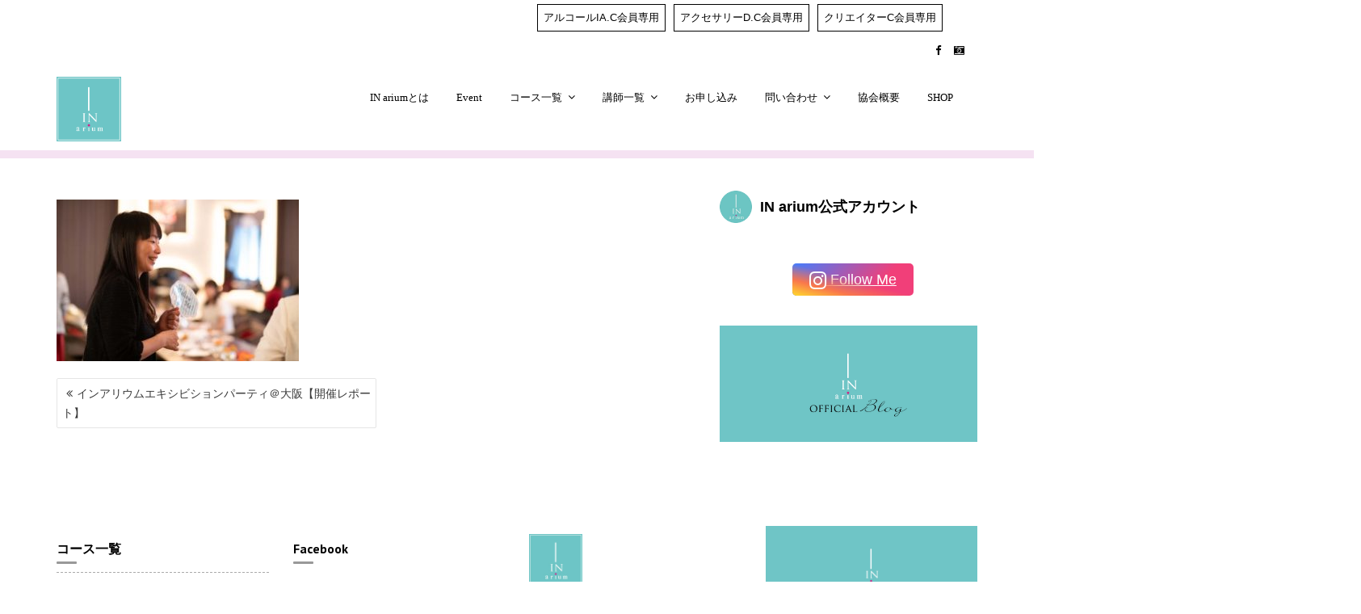

--- FILE ---
content_type: text/html; charset=UTF-8
request_url: https://inarium.jp/event/party-repoat1025/attachment/0223/
body_size: 13185
content:
<!DOCTYPE html><html lang="ja">
        	<head>

		        <meta charset="UTF-8">
        <meta name="viewport" content="width=device-width, initial-scale=1">
        <link rel="profile" href="//gmpg.org/xfn/11">
        <link rel="pingback" href="https://inarium.jp/xmlrpc.php">
        <title>0223 &#8211; IN arium</title>
<meta name='robots' content='max-image-preview:large' />
<link rel='dns-prefetch' href='//fonts.googleapis.com' />
<link rel='dns-prefetch' href='//s.w.org' />
<link rel="alternate" type="application/rss+xml" title="IN arium &raquo; フィード" href="https://inarium.jp/feed/" />
<script type="text/javascript">
window._wpemojiSettings = {"baseUrl":"https:\/\/s.w.org\/images\/core\/emoji\/14.0.0\/72x72\/","ext":".png","svgUrl":"https:\/\/s.w.org\/images\/core\/emoji\/14.0.0\/svg\/","svgExt":".svg","source":{"concatemoji":"https:\/\/inarium.jp\/wp-includes\/js\/wp-emoji-release.min.js?ver=6.0.11"}};
/*! This file is auto-generated */
!function(e,a,t){var n,r,o,i=a.createElement("canvas"),p=i.getContext&&i.getContext("2d");function s(e,t){var a=String.fromCharCode,e=(p.clearRect(0,0,i.width,i.height),p.fillText(a.apply(this,e),0,0),i.toDataURL());return p.clearRect(0,0,i.width,i.height),p.fillText(a.apply(this,t),0,0),e===i.toDataURL()}function c(e){var t=a.createElement("script");t.src=e,t.defer=t.type="text/javascript",a.getElementsByTagName("head")[0].appendChild(t)}for(o=Array("flag","emoji"),t.supports={everything:!0,everythingExceptFlag:!0},r=0;r<o.length;r++)t.supports[o[r]]=function(e){if(!p||!p.fillText)return!1;switch(p.textBaseline="top",p.font="600 32px Arial",e){case"flag":return s([127987,65039,8205,9895,65039],[127987,65039,8203,9895,65039])?!1:!s([55356,56826,55356,56819],[55356,56826,8203,55356,56819])&&!s([55356,57332,56128,56423,56128,56418,56128,56421,56128,56430,56128,56423,56128,56447],[55356,57332,8203,56128,56423,8203,56128,56418,8203,56128,56421,8203,56128,56430,8203,56128,56423,8203,56128,56447]);case"emoji":return!s([129777,127995,8205,129778,127999],[129777,127995,8203,129778,127999])}return!1}(o[r]),t.supports.everything=t.supports.everything&&t.supports[o[r]],"flag"!==o[r]&&(t.supports.everythingExceptFlag=t.supports.everythingExceptFlag&&t.supports[o[r]]);t.supports.everythingExceptFlag=t.supports.everythingExceptFlag&&!t.supports.flag,t.DOMReady=!1,t.readyCallback=function(){t.DOMReady=!0},t.supports.everything||(n=function(){t.readyCallback()},a.addEventListener?(a.addEventListener("DOMContentLoaded",n,!1),e.addEventListener("load",n,!1)):(e.attachEvent("onload",n),a.attachEvent("onreadystatechange",function(){"complete"===a.readyState&&t.readyCallback()})),(e=t.source||{}).concatemoji?c(e.concatemoji):e.wpemoji&&e.twemoji&&(c(e.twemoji),c(e.wpemoji)))}(window,document,window._wpemojiSettings);
</script>
<style type="text/css">
img.wp-smiley,
img.emoji {
	display: inline !important;
	border: none !important;
	box-shadow: none !important;
	height: 1em !important;
	width: 1em !important;
	margin: 0 0.07em !important;
	vertical-align: -0.1em !important;
	background: none !important;
	padding: 0 !important;
}
</style>
	<link rel='stylesheet' id='sbi_styles-css'  href='https://inarium.jp/wp-content/plugins/instagram-feed/css/sbi-styles.min.css?ver=6.1' type='text/css' media='all' />
<link rel='stylesheet' id='wp-block-library-css'  href='https://inarium.jp/wp-includes/css/dist/block-library/style.min.css?ver=6.0.11' type='text/css' media='all' />
<style id='wp-block-library-theme-inline-css' type='text/css'>
.wp-block-audio figcaption{color:#555;font-size:13px;text-align:center}.is-dark-theme .wp-block-audio figcaption{color:hsla(0,0%,100%,.65)}.wp-block-code{border:1px solid #ccc;border-radius:4px;font-family:Menlo,Consolas,monaco,monospace;padding:.8em 1em}.wp-block-embed figcaption{color:#555;font-size:13px;text-align:center}.is-dark-theme .wp-block-embed figcaption{color:hsla(0,0%,100%,.65)}.blocks-gallery-caption{color:#555;font-size:13px;text-align:center}.is-dark-theme .blocks-gallery-caption{color:hsla(0,0%,100%,.65)}.wp-block-image figcaption{color:#555;font-size:13px;text-align:center}.is-dark-theme .wp-block-image figcaption{color:hsla(0,0%,100%,.65)}.wp-block-pullquote{border-top:4px solid;border-bottom:4px solid;margin-bottom:1.75em;color:currentColor}.wp-block-pullquote__citation,.wp-block-pullquote cite,.wp-block-pullquote footer{color:currentColor;text-transform:uppercase;font-size:.8125em;font-style:normal}.wp-block-quote{border-left:.25em solid;margin:0 0 1.75em;padding-left:1em}.wp-block-quote cite,.wp-block-quote footer{color:currentColor;font-size:.8125em;position:relative;font-style:normal}.wp-block-quote.has-text-align-right{border-left:none;border-right:.25em solid;padding-left:0;padding-right:1em}.wp-block-quote.has-text-align-center{border:none;padding-left:0}.wp-block-quote.is-large,.wp-block-quote.is-style-large,.wp-block-quote.is-style-plain{border:none}.wp-block-search .wp-block-search__label{font-weight:700}:where(.wp-block-group.has-background){padding:1.25em 2.375em}.wp-block-separator.has-css-opacity{opacity:.4}.wp-block-separator{border:none;border-bottom:2px solid;margin-left:auto;margin-right:auto}.wp-block-separator.has-alpha-channel-opacity{opacity:1}.wp-block-separator:not(.is-style-wide):not(.is-style-dots){width:100px}.wp-block-separator.has-background:not(.is-style-dots){border-bottom:none;height:1px}.wp-block-separator.has-background:not(.is-style-wide):not(.is-style-dots){height:2px}.wp-block-table thead{border-bottom:3px solid}.wp-block-table tfoot{border-top:3px solid}.wp-block-table td,.wp-block-table th{padding:.5em;border:1px solid;word-break:normal}.wp-block-table figcaption{color:#555;font-size:13px;text-align:center}.is-dark-theme .wp-block-table figcaption{color:hsla(0,0%,100%,.65)}.wp-block-video figcaption{color:#555;font-size:13px;text-align:center}.is-dark-theme .wp-block-video figcaption{color:hsla(0,0%,100%,.65)}.wp-block-template-part.has-background{padding:1.25em 2.375em;margin-top:0;margin-bottom:0}
</style>
<style id='global-styles-inline-css' type='text/css'>
body{--wp--preset--color--black: #000000;--wp--preset--color--cyan-bluish-gray: #abb8c3;--wp--preset--color--white: #ffffff;--wp--preset--color--pale-pink: #f78da7;--wp--preset--color--vivid-red: #cf2e2e;--wp--preset--color--luminous-vivid-orange: #ff6900;--wp--preset--color--luminous-vivid-amber: #fcb900;--wp--preset--color--light-green-cyan: #7bdcb5;--wp--preset--color--vivid-green-cyan: #00d084;--wp--preset--color--pale-cyan-blue: #8ed1fc;--wp--preset--color--vivid-cyan-blue: #0693e3;--wp--preset--color--vivid-purple: #9b51e0;--wp--preset--gradient--vivid-cyan-blue-to-vivid-purple: linear-gradient(135deg,rgba(6,147,227,1) 0%,rgb(155,81,224) 100%);--wp--preset--gradient--light-green-cyan-to-vivid-green-cyan: linear-gradient(135deg,rgb(122,220,180) 0%,rgb(0,208,130) 100%);--wp--preset--gradient--luminous-vivid-amber-to-luminous-vivid-orange: linear-gradient(135deg,rgba(252,185,0,1) 0%,rgba(255,105,0,1) 100%);--wp--preset--gradient--luminous-vivid-orange-to-vivid-red: linear-gradient(135deg,rgba(255,105,0,1) 0%,rgb(207,46,46) 100%);--wp--preset--gradient--very-light-gray-to-cyan-bluish-gray: linear-gradient(135deg,rgb(238,238,238) 0%,rgb(169,184,195) 100%);--wp--preset--gradient--cool-to-warm-spectrum: linear-gradient(135deg,rgb(74,234,220) 0%,rgb(151,120,209) 20%,rgb(207,42,186) 40%,rgb(238,44,130) 60%,rgb(251,105,98) 80%,rgb(254,248,76) 100%);--wp--preset--gradient--blush-light-purple: linear-gradient(135deg,rgb(255,206,236) 0%,rgb(152,150,240) 100%);--wp--preset--gradient--blush-bordeaux: linear-gradient(135deg,rgb(254,205,165) 0%,rgb(254,45,45) 50%,rgb(107,0,62) 100%);--wp--preset--gradient--luminous-dusk: linear-gradient(135deg,rgb(255,203,112) 0%,rgb(199,81,192) 50%,rgb(65,88,208) 100%);--wp--preset--gradient--pale-ocean: linear-gradient(135deg,rgb(255,245,203) 0%,rgb(182,227,212) 50%,rgb(51,167,181) 100%);--wp--preset--gradient--electric-grass: linear-gradient(135deg,rgb(202,248,128) 0%,rgb(113,206,126) 100%);--wp--preset--gradient--midnight: linear-gradient(135deg,rgb(2,3,129) 0%,rgb(40,116,252) 100%);--wp--preset--duotone--dark-grayscale: url('#wp-duotone-dark-grayscale');--wp--preset--duotone--grayscale: url('#wp-duotone-grayscale');--wp--preset--duotone--purple-yellow: url('#wp-duotone-purple-yellow');--wp--preset--duotone--blue-red: url('#wp-duotone-blue-red');--wp--preset--duotone--midnight: url('#wp-duotone-midnight');--wp--preset--duotone--magenta-yellow: url('#wp-duotone-magenta-yellow');--wp--preset--duotone--purple-green: url('#wp-duotone-purple-green');--wp--preset--duotone--blue-orange: url('#wp-duotone-blue-orange');--wp--preset--font-size--small: 13px;--wp--preset--font-size--medium: 20px;--wp--preset--font-size--large: 36px;--wp--preset--font-size--x-large: 42px;}.has-black-color{color: var(--wp--preset--color--black) !important;}.has-cyan-bluish-gray-color{color: var(--wp--preset--color--cyan-bluish-gray) !important;}.has-white-color{color: var(--wp--preset--color--white) !important;}.has-pale-pink-color{color: var(--wp--preset--color--pale-pink) !important;}.has-vivid-red-color{color: var(--wp--preset--color--vivid-red) !important;}.has-luminous-vivid-orange-color{color: var(--wp--preset--color--luminous-vivid-orange) !important;}.has-luminous-vivid-amber-color{color: var(--wp--preset--color--luminous-vivid-amber) !important;}.has-light-green-cyan-color{color: var(--wp--preset--color--light-green-cyan) !important;}.has-vivid-green-cyan-color{color: var(--wp--preset--color--vivid-green-cyan) !important;}.has-pale-cyan-blue-color{color: var(--wp--preset--color--pale-cyan-blue) !important;}.has-vivid-cyan-blue-color{color: var(--wp--preset--color--vivid-cyan-blue) !important;}.has-vivid-purple-color{color: var(--wp--preset--color--vivid-purple) !important;}.has-black-background-color{background-color: var(--wp--preset--color--black) !important;}.has-cyan-bluish-gray-background-color{background-color: var(--wp--preset--color--cyan-bluish-gray) !important;}.has-white-background-color{background-color: var(--wp--preset--color--white) !important;}.has-pale-pink-background-color{background-color: var(--wp--preset--color--pale-pink) !important;}.has-vivid-red-background-color{background-color: var(--wp--preset--color--vivid-red) !important;}.has-luminous-vivid-orange-background-color{background-color: var(--wp--preset--color--luminous-vivid-orange) !important;}.has-luminous-vivid-amber-background-color{background-color: var(--wp--preset--color--luminous-vivid-amber) !important;}.has-light-green-cyan-background-color{background-color: var(--wp--preset--color--light-green-cyan) !important;}.has-vivid-green-cyan-background-color{background-color: var(--wp--preset--color--vivid-green-cyan) !important;}.has-pale-cyan-blue-background-color{background-color: var(--wp--preset--color--pale-cyan-blue) !important;}.has-vivid-cyan-blue-background-color{background-color: var(--wp--preset--color--vivid-cyan-blue) !important;}.has-vivid-purple-background-color{background-color: var(--wp--preset--color--vivid-purple) !important;}.has-black-border-color{border-color: var(--wp--preset--color--black) !important;}.has-cyan-bluish-gray-border-color{border-color: var(--wp--preset--color--cyan-bluish-gray) !important;}.has-white-border-color{border-color: var(--wp--preset--color--white) !important;}.has-pale-pink-border-color{border-color: var(--wp--preset--color--pale-pink) !important;}.has-vivid-red-border-color{border-color: var(--wp--preset--color--vivid-red) !important;}.has-luminous-vivid-orange-border-color{border-color: var(--wp--preset--color--luminous-vivid-orange) !important;}.has-luminous-vivid-amber-border-color{border-color: var(--wp--preset--color--luminous-vivid-amber) !important;}.has-light-green-cyan-border-color{border-color: var(--wp--preset--color--light-green-cyan) !important;}.has-vivid-green-cyan-border-color{border-color: var(--wp--preset--color--vivid-green-cyan) !important;}.has-pale-cyan-blue-border-color{border-color: var(--wp--preset--color--pale-cyan-blue) !important;}.has-vivid-cyan-blue-border-color{border-color: var(--wp--preset--color--vivid-cyan-blue) !important;}.has-vivid-purple-border-color{border-color: var(--wp--preset--color--vivid-purple) !important;}.has-vivid-cyan-blue-to-vivid-purple-gradient-background{background: var(--wp--preset--gradient--vivid-cyan-blue-to-vivid-purple) !important;}.has-light-green-cyan-to-vivid-green-cyan-gradient-background{background: var(--wp--preset--gradient--light-green-cyan-to-vivid-green-cyan) !important;}.has-luminous-vivid-amber-to-luminous-vivid-orange-gradient-background{background: var(--wp--preset--gradient--luminous-vivid-amber-to-luminous-vivid-orange) !important;}.has-luminous-vivid-orange-to-vivid-red-gradient-background{background: var(--wp--preset--gradient--luminous-vivid-orange-to-vivid-red) !important;}.has-very-light-gray-to-cyan-bluish-gray-gradient-background{background: var(--wp--preset--gradient--very-light-gray-to-cyan-bluish-gray) !important;}.has-cool-to-warm-spectrum-gradient-background{background: var(--wp--preset--gradient--cool-to-warm-spectrum) !important;}.has-blush-light-purple-gradient-background{background: var(--wp--preset--gradient--blush-light-purple) !important;}.has-blush-bordeaux-gradient-background{background: var(--wp--preset--gradient--blush-bordeaux) !important;}.has-luminous-dusk-gradient-background{background: var(--wp--preset--gradient--luminous-dusk) !important;}.has-pale-ocean-gradient-background{background: var(--wp--preset--gradient--pale-ocean) !important;}.has-electric-grass-gradient-background{background: var(--wp--preset--gradient--electric-grass) !important;}.has-midnight-gradient-background{background: var(--wp--preset--gradient--midnight) !important;}.has-small-font-size{font-size: var(--wp--preset--font-size--small) !important;}.has-medium-font-size{font-size: var(--wp--preset--font-size--medium) !important;}.has-large-font-size{font-size: var(--wp--preset--font-size--large) !important;}.has-x-large-font-size{font-size: var(--wp--preset--font-size--x-large) !important;}
</style>
<link rel='stylesheet' id='cfblbcss-css'  href='https://inarium.jp/wp-content/plugins/cardoza-facebook-like-box/cardozafacebook.css?ver=6.0.11' type='text/css' media='all' />
<link rel='stylesheet' id='contact-form-7-css'  href='https://inarium.jp/wp-content/plugins/contact-form-7/includes/css/styles.css?ver=5.6.4' type='text/css' media='all' />
<link rel='stylesheet' id='swpm.common-css'  href='https://inarium.jp/wp-content/plugins/simple-membership/css/swpm.common.css?ver=4.2.1' type='text/css' media='all' />
<link rel='stylesheet' id='medical-circle-googleapis-css'  href='//fonts.googleapis.com/css?family=PT+Sans:400,700|PT+Serif:400,700' type='text/css' media='all' />
<link rel='stylesheet' id='bootstrap-css'  href='https://inarium.jp/wp-content/themes/medical-circle/assets/library/bootstrap/css/bootstrap.min.css?ver=1670395650' type='text/css' media='all' />
<link rel='stylesheet' id='font-awesome-css'  href='https://inarium.jp/wp-content/plugins/elementor/assets/lib/font-awesome/css/font-awesome.min.css?ver=4.7.0' type='text/css' media='all' />
<link rel='stylesheet' id='slick-css'  href='https://inarium.jp/wp-content/themes/medical-circle/assets/library/slick/slick.css?ver=1670395650' type='text/css' media='all' />
<link rel='stylesheet' id='magnific-popup-css'  href='https://inarium.jp/wp-content/themes/medical-circle/assets/library/magnific-popup/magnific-popup.css?ver=1670395650' type='text/css' media='all' />
<link rel='stylesheet' id='medical-circle-style-css'  href='https://inarium.jp/wp-content/themes/medical-circle/style.css?ver=1670395650' type='text/css' media='all' />
<style id='medical-circle-style-inline-css' type='text/css'>

              .inner-main-title {
                background-image:url('');
                background-repeat:no-repeat;
                background-size:cover;
                background-attachment:fixed;
                background-position: center; 
                height: 300px;
            }
            .top-header,
            article.post .entry-header .year,
            .wpcf7-form input.wpcf7-submit ::before ,
            .btn-primary::before {
                background-color: #ffffff;
            }
            .site-footer{
                background-color: #ffffff;
            }
            .copy-right{
                background-color: #cee8e3;
            }
	        .site-title,
	        .site-title a,
	        .site-description,
	        .site-description a,
            a:hover,
            a:active,
            a:focus,
            .widget li a:hover,
            .posted-on a:hover,
            .author.vcard a:hover,
            .cat-links a:hover,
            .comments-link a:hover,
            .edit-link a:hover,
            .tags-links a:hover,
            .byline a:hover,
            .main-navigation .acme-normal-page .current_page_item a,
            .main-navigation .acme-normal-page .current-menu-item a,
            .main-navigation .active a,
            .main-navigation .navbar-nav >li a:hover,
            .team-item h3 a:hover,
            .news-notice-content .news-content a:hover,
            .single-item .fa,
            .department-title-wrapper .department-title.active a,
			.department-title-wrapper .department-title.active a i,
			.department-title-wrapper .department-title:hover a,
			 .at-social .socials li a{
                color: #20d3d6;
            }
            .navbar .navbar-toggle:hover,
            .main-navigation .current_page_ancestor > a:before,
            .comment-form .form-submit input,
            .btn-primary,
            .line > span,
            .wpcf7-form input.wpcf7-submit,
            .wpcf7-form input.wpcf7-submit:hover,
            i.slick-arrow:hover,
            article.post .entry-header,
            .sm-up-container,
            .btn-primary.btn-reverse:before,
            #at-shortcode-bootstrap-modal .modal-header{
                background-color: #20d3d6;
                color:#fff;
            }
            .blog article.sticky{
                border: 2px solid #20d3d6;
            }
</style>
<link rel='stylesheet' id='medical-circle-block-front-styles-css'  href='https://inarium.jp/wp-content/themes/medical-circle/acmethemes/gutenberg/gutenberg-front.css?ver=1670395650' type='text/css' media='all' />
<script type='text/javascript' src='https://inarium.jp/wp-includes/js/jquery/jquery.min.js?ver=3.6.0' id='jquery-core-js'></script>
<script type='text/javascript' src='https://inarium.jp/wp-includes/js/jquery/jquery-migrate.min.js?ver=3.3.2' id='jquery-migrate-js'></script>
<script type='text/javascript' src='https://inarium.jp/wp-content/plugins/cardoza-facebook-like-box/cardozafacebook.js?ver=6.0.11' id='cfblbjs-js'></script>
<!--[if lt IE 9]>
<script type='text/javascript' src='https://inarium.jp/wp-content/themes/medical-circle/assets/library/html5shiv/html5shiv.min.js?ver=1670395650' id='html5-js'></script>
<![endif]-->
<!--[if lt IE 9]>
<script type='text/javascript' src='https://inarium.jp/wp-content/themes/medical-circle/assets/library/respond/respond.min.js?ver=1670395650' id='respond-js'></script>
<![endif]-->
<link rel="https://api.w.org/" href="https://inarium.jp/wp-json/" /><link rel="alternate" type="application/json" href="https://inarium.jp/wp-json/wp/v2/media/5496" /><link rel="EditURI" type="application/rsd+xml" title="RSD" href="https://inarium.jp/xmlrpc.php?rsd" />
<link rel="wlwmanifest" type="application/wlwmanifest+xml" href="https://inarium.jp/wp-includes/wlwmanifest.xml" /> 
<meta name="generator" content="WordPress 6.0.11" />
<link rel='shortlink' href='https://inarium.jp/?p=5496' />
<link rel="alternate" type="application/json+oembed" href="https://inarium.jp/wp-json/oembed/1.0/embed?url=https%3A%2F%2Finarium.jp%2Fevent%2Fparty-repoat1025%2Fattachment%2F0223%2F" />
<link rel="alternate" type="text/xml+oembed" href="https://inarium.jp/wp-json/oembed/1.0/embed?url=https%3A%2F%2Finarium.jp%2Fevent%2Fparty-repoat1025%2Fattachment%2F0223%2F&#038;format=xml" />
<link rel="icon" href="https://inarium.jp/wp-content/uploads/2019/03/cropped-inariumlogo-2-32x32.jpg" sizes="32x32" />
<link rel="icon" href="https://inarium.jp/wp-content/uploads/2019/03/cropped-inariumlogo-2-192x192.jpg" sizes="192x192" />
<link rel="apple-touch-icon" href="https://inarium.jp/wp-content/uploads/2019/03/cropped-inariumlogo-2-180x180.jpg" />
<meta name="msapplication-TileImage" content="https://inarium.jp/wp-content/uploads/2019/03/cropped-inariumlogo-2-270x270.jpg" />
		<style type="text/css" id="wp-custom-css">
			.site-description, .site-description a {
  margin: 0;
  font-size: 14px;
  font-family: futura;
}
main-navigation ul ul a {
  font-size: 12px;
}
.main-navigation a {
  color: #666;
  display: block;
  padding: 10px 15px;
  text-decoration: none;
  font-size: 13px;
  font-weight: 400;
  font-family: futura;
}
.main-navigation ul ul a {
  font-size: 11px;
  padding: 5px 9px;
  width: 200px;
  font-family: futura;
}
.at-navbar .featured-button {
  float: right;
  padding: 7px 12px;
  margin-top: 7px;
  font-family: futura;
}
h4 {
  font-size: 1.3em;
  border-left: #000 solid 5px;
  padding: 10px 15px;
}
.feature-column {
  margin-top: 50px;
}
.custom-logo {
  width: 200px;
}
.inner-main-title {
  height: 100px;
  background-color: #fff;
}
.custom-logo {
  width: 200px;
}
.col-md-5 {
  width: 100%;
}
.team-name {
  display: none;
}
.team-details {
  display: none;
}
.team-item {
  padding-bottom: 1px;
}
.inner-main-title .entry-title, .inner-main-title .page-title {
  color: #000;
}
body {
  font-family: "メイリオ", "Hiragino Kaku Gothic ProN", sans-serif;
  color: #000;
}
.footer-ful-width .info-icon-details .icon-title {
  color: #000;
}
.row {
  color: #000;
}
.footer-sidebar .widget li a {
  color: #000;
}
.at-fixed-width .widget-title {
  text-align: left;
  font-size: 16px;
  color: #000;
}
.fa {
  color: #000;
}
.team-item img:hover {
  transform: none;
}
span[itemprop="item"] {
  color: black;
}
span[itemprop="name"] {
  color: black;
}
.inner-main-title .entry-header {
  top: 55%;
}
a.btn-primary {
  background-color: #1db924;
}
a.btn-primary:before {
  background-color: #000;
}
div.whatsnew dt {
  display: none;
}
.su-post-comments-link {
  display: none;
}
.top-header a, .top-header p {
  color: #000;
}
.at-first-level-nav ul li {
  display: inline-block;
  list-style: outside none none;
  margin: 0 10px;
  border-left: 1px solid;
  border-right: 1px solid;
  border-top: 1px solid;
  border-bottom: 1px solid;
  padding-right: 7px;
  padding-left: 7px;
  margin-left: -5px;
  color: #000;
}
.navbar .navbar-toggle {
  background-color: #999;
}
.navbar .navbar-toggle:hover, .main-navigation .current_page_ancestor > a:before, .comment-form .form-submit input, .btn-primary, .line > span, .wpcf7-form input.wpcf7-submit, .wpcf7-form input.wpcf7-submit:hover, i.slick-arrow:hover, article.post .entry-header, .sm-up-container, .btn-primary.btn-reverse:before, #at-shortcode-bootstrap-modal .modal-header {
  background-color: #999;
  color: #fff;
}
article.post .entry-header span.day-month {
  background-color: #000;
  float: right;
  font-size: 19px;
}
article.post .entry-header span.year {
  background-color: #000;
  float: left;
  font-size: 19px;
}
.top-header a, .top-header p {
  color: #000 !important;
}
.site-footer {
  color: #000;
}
.site-footer li a, .site-footer .site-footer a.btn-reverse {
  color: #000;
}
.main-navigation a {
  color: #000;
  display: block;
  padding: 10px 15px;
  text-decoration: none;
  font-size: 13px;
  font-weight: 540;
  font-family: futura;
}
a.btn-primary {
  background-color: #080808;
}
.at-widgets .widget-title {
  margin-top: 0;
  font-family: Cursive;
}
.main-title h2 {
  text-transform: none;
}
.feature-col-item p {
  font-size: 13px;
  color: #fff;
  display: none;
}
.feature-col-item h3 a, .feature-col-item i {
  color: #FFF;
  font-family: cursive;
}
.inner-main-title {
  height: 20px;
}
.text-left {
  text-align: left;
}
.custom-logo {
  width: 80px;
}
.image-slider-wrapper .slick-slide.slick-active .slider-content .container {
  display: none;
  ;
}
.inner-main-title {
  height: 10px;
  background-color: #f5e2f2;
}
.inner-main-title .entry-title, .inner-main-title .page-title {
  display: none;
}
.su-posts-default-loop .su-post {
  margin-bottom: 2.5em;
  line-height: 1.5;
  border-bottom: solid 1px #d6d6d6;
  border-top: solid 1px #d6d6d6;
  padding: 20px;
}
.post-thumb img {
  display: none;
}
.entry-header {
  display: none;
}
article.post .entry-footer {
  display: none;
}
/*講師一覧*/
.chiho {
  display: block;
  margin-bottom: 40px !important;
  paddind-bottom: 40px;
  clear: both;
  float: none;
}
h3.area {
  background: #6fc5c6;
  padding: 5px;
  width: 100%;
  display: block;
}
h3.area .area_inner {
  background: #6fc5c6;
  border: 1px solid #FFF;
  padding: 10px;
  text-align: left;
  display: block;
  font-size: 24px;
  font-weight: normal;
  letter-spacing: 0.2em;
  color: #fff;
}
ul.ken {
  margin: 0;
  display: block;
  padding: 10px 0 30px 10px;
}
ul.ken li {
  padding-left: 1em;
  text-indent: -.7em;
  float: left;
  margin-right: 20px;
  list-style: none;
}
ul.ken li:before {
  content: "■ ";
  color: #cf2586;
}
@media screen and (max-width: 640px) {
  h3.area .area_inner img {
    width: 120px;
  }
}
h4.city_name {
  border: 0 0 2px 0;
  border-left: none;
  border-color: #000;
  letter-spacing: 0.2em;
  font-size: 20px;
  margin: 20px 0;
  display: block;
  clear: both;
}
h4.city_name .city_mark {
  color: #cf2586 !important;
  font-size: 16px;
}
.salon {
  display: block;
  padding: 20px;
  width: 44%;
  float: left;
  margin: 10px 3%;
  background: #f4fbfb;
  height: 220px;
}
@media screen and (max-width: 640px) {
  .salon {
    display: block;
    padding: 20px;
    width: 94% !important;
    float: none !important;
    margin: 10px 3%;
    background: #f4fbfb;
    height: auto;
  }
}
.salon h5 {
  font-size: 18px;
  padding: 0;
  margin: 0 0 10px 0;
  border: none;
}
.mail {
  background: url(https://inarium.jp/wp-content/uploads/2019/08/icon_ct2.png) no-repeat;
  padding-left: 60px;
  line-height: 25px;
}
.instagram {
  background: url(https://inarium.jp/wp-content/uploads/2019/08/icon_in.png) no-repeat;
  padding-left: 25px;
  line-height: 25px;
}
.facebook {
  background: url(https://inarium.jp/wp-content/uploads/2019/08/icon_fb.png) no-repeat;
  padding-left: 25px;
  line-height: 25px;
}
.twitter {
  background: url(https://inarium.jp/wp-content/uploads/2019/08/icon_tw.png) no-repeat;
  padding-left: 25px;
  line-height: 25px;
}
.website {
  background: url(https://inarium.jp/wp-content/uploads/2019/08/icon_web.png) no-repeat;
  padding-left: 25px;
  line-height: 25px;
}
/*申込フォーム*/
#moushikomi input.name {
  width: 100px;
}
#moushikomi input.tel {
  width: 200px;
}
#moushikomi .wpcf7-list-item-label {
  white-space: nowrap;
}
#moushikomi .back {
  background: #b1eef973;
  padding: 10px;
  border: none;
  border-radius: 10px;
  -moz-border-radius: 10px;
  -webkit-border-radius: 10px;
}
#moushikomi .red {
  color: #ff0000;
  font-weight: bold;
  font-size: 12px;
}
#scroll.kisoku {
  height: 200px;
  overflow: auto;
  padding: 16px;
  border: 1px solid #ccc;
  background: #fffff7;
  border-radius: 6px;
}
.doui {
  display: block;
  width: 100%;
  white-space: nowrap;
}
/*会員専用メニュー*/
#menu-item-6233, #menu-item-3842, #menu-item-6216 {
  float: left;
  margin: 0 0 0 10px;
}
#menu-footer-menu {
  width: 1000px;
}
@media screen and (max-width: 640px) {
  #menu-item-6233, #menu-item-3842, #menu-item-6216 {
    float: none;
    margin: 0 0 10px 0;
  }
  #menu-footer-menu {
    width: 100%;
  }
}
.entry-content .btn.btn-primary {
  background: #6ec4c3;
}
/*講師一覧アクセサリー*/
.chiho2 {
  display: block;
  margin-bottom: 40px !important;
  paddind-bottom: 40px;
  clear: both;
  float: none;
}
h3.area2 {
  background: #9da1d1;
  padding: 5px;
  width: 100%;
  display: block;
}
h3.area2 .area_inner2 {
  background: #9da1d1;
  border: 1px solid #FFF;
  padding: 10px;
  text-align: left;
  display: block;
  font-size: 24px;
  font-weight: normal;
  letter-spacing: 0.2em;
  color: #fff;
}
.chiho2 .salon2 {
  display: block;
  padding: 20px;
  width: 44%;
  float: left;
  margin: 10px 3%;
  background: #ebedfe;
  height: 220px;
}
@media screen and (max-width: 640px) {
  .chiho2 .salon2 {
    display: block;
    padding: 20px;
    width: 94% !important;
    float: none !important;
    margin: 10px 3%;
    background: #ebedfe;
    height: auto;
  }
}
.mail2 {
  background: url(https://inarium.jp/wp-content/uploads/2019/10/icon_ct2-2.png) no-repeat;
  padding-left: 60px;
  line-height: 25px;
}
.instagram2 {
  background: url(https://inarium.jp/wp-content/uploads/2019/10/icon_in2.png) no-repeat;
  padding-left: 25px;
  line-height: 25px;
}
.facebook2 {
  background: url(https://inarium.jp/wp-content/uploads/2019/10/icon_fb2.png) no-repeat;
  padding-left: 25px;
  line-height: 25px;
}
.twitter2 {
  background: url(https://inarium.jp/wp-content/uploads/2019/10/icon_tw2.png) no-repeat;
  padding-left: 25px;
  line-height: 25px;
}
.website2 {
  background: url(https://inarium.jp/wp-content/uploads/2019/10/icon_web2.png) no-repeat;
  padding-left: 25px;
  line-height: 25px;
}
/*講師一覧フラワー*/
.chiho3 {
  display: block;
  margin-bottom: 40px !important;
  paddind-bottom: 40px;
  clear: both;
  float: none;
}
h3.area3 {
  background: #e4a9cd;
  padding: 5px;
  width: 100%;
  display: block;
}
h3.area3 .area_inner3 {
  background: #e4a9cd;
  border: 1px solid #FFF;
  padding: 10px;
  text-align: left;
  display: block;
  font-size: 24px;
  font-weight: normal;
  letter-spacing: 0.2em;
  color: #fff;
}
.chiho3 .salon3 {
  display: block;
  padding: 20px;
  width: 44%;
  float: left;
  margin: 10px 3%;
  background: #feebfd;
  height: 220px;
}
@media screen and (max-width: 640px) {
  .chiho3 .salon3 {
    display: block;
    padding: 20px;
    width: 94% !important;
    float: none !important;
    margin: 10px 3%;
    background: #feebfd;
    height: auto;
  }
}
.mail3 {
  background: url(https://inarium.jp/wp-content/uploads/2019/10/icon_ct2-3.png) no-repeat;
  padding-left: 60px;
  line-height: 25px;
}
.instagram3 {
  background: url(https://inarium.jp/wp-content/uploads/2019/10/icon_in3.png) no-repeat;
  padding-left: 25px;
  line-height: 25px;
}
.facebook3 {
  background: url(https://inarium.jp/wp-content/uploads/2019/10/icon_fb3.png) no-repeat;
  padding-left: 25px;
  line-height: 25px;
}
.twitter3 {
  background: url(https://inarium.jp/wp-content/uploads/2019/10/icon_tw3.png) no-repeat;
  padding-left: 25px;
  line-height: 25px;
}
.website3 {
  background: url(https://inarium.jp/wp-content/uploads/2019/10/icon_web3.png) no-repeat;
  padding-left: 25px;
  line-height: 25px;
}
/*講師一覧プロ*/
.chiho4 {
  display: block;
  margin-bottom: 40px !important;
  paddind-bottom: 40px;
  clear: both;
  float: none;
}
h3.area4 {
  background: #AAD6EC;
  padding: 5px;
  width: 100%;
  display: block;
}
h3.area4 .area_inner4 {
  background: #AAD6EC;
  border: 1px solid #FFF;
  padding: 10px;
  text-align: left;
  display: block;
  font-size: 24px;
  font-weight: normal;
  letter-spacing: 0.2em;
  color: #fff;
}
.chiho4 .salon4 {
  display: block;
  padding: 20px;
  width: 44%;
  float: left;
  margin: 10px 3%;
  background: #e0f1fa;
  height: 220px;
}
@media screen and (max-width: 640px) {
  .chiho4 .salon4 {
    display: block;
    padding: 20px;
    width: 94% !important;
    float: none !important;
    margin: 10px 3%;
    background: #e0f1fa;
    height: auto;
  }
}
.mail4 {
  background: url(https://inarium.jp/wp-content/uploads/2020/02/icon_ct2-4.png) no-repeat;
  padding-left: 60px;
  line-height: 25px;
}
.instagram4 {
  background: url(https://inarium.jp/wp-content/uploads/2020/02/icon_in4.png) no-repeat;
  padding-left: 25px;
  line-height: 25px;
}
.facebook4 {
  background: url(https://inarium.jp/wp-content/uploads/2020/02/icon_fb4.png) no-repeat;
  padding-left: 25px;
  line-height: 25px;
}
.twitter4 {
  background: url(https://inarium.jp/wp-content/uploads/2020/02/icon_tw4.png) no-repeat;
  padding-left: 25px;
  line-height: 25px;
}
.website4 {
  background: url(https://inarium.jp/wp-content/uploads/2020/02/icon_web4.png) no-repeat;
  padding-left: 25px;
  line-height: 25px;
}
/*ディプロマ*/
dl.dip dl, dt, dd {
  margin: 0;
  padding: 0;
}
dl.dip {
  background: #c6e8e9;
  border: 1px solid #6dc5c6;
  border-top: none;
  width: 100%;
}
dl.dip dt, dd {
  padding: 6px;
}
dl.dip dt {
  border-top: 1px solid #6dc5c6;
  clear: left;
  float: left;
  width: 40%;
}
dl.dip dd {
  background: #fff;
  border-left: 1px solid #6dc5c6;
  border-top: 1px solid #6dc5c6;
  margin-left: 40%;
}
@media screen and (max-width: 640px) {
  dl.dip {
    background: #c6e8e9;
    border: 1px solid #6dc5c6;
    border-top: none;
    width: 100%;
  }
  dl.dip dt, dd {
    padding: 6px;
  }
  dl.dip dt {
    border-top: 1px solid #6dc5c6;
    clear: none;
    float: none;
    width: 100%;
  }
  dl.dip dd {
    background: #fff;
    border-left: 1px solid #6dc5c6;
    border-top: 1px solid #6dc5c6;
    margin-left: 0;
  }
}
h3.dip {
  background: #6fc5c6;
  padding: 5px;
  width: 100%;
  display: block;
}
h3.dip .dip_inner {
  background: #6fc5c6;
  border: 1px solid #FFF;
  padding: 10px;
  text-align: left;
  display: block;
  font-size: 24px;
  font-weight: normal;
  letter-spacing: 0.2em;
  color: #fff;
}
.dip-box {
  float: left;
  display: block;
  width: 40%;
  margin: 0 5% 15px 5%;
  font-size: 16px;
}
/*ダウンロードボタン*/
a.cp_btn {
  position: relative;
  display: block;
  width: 160px;
  padding: 0.8em;
  text-align: center;
  border: 3px solid #9C27B0;
  text-decoration: none;
  outline: none;
  transition: all .4s;
  color: #9C27B0 !important;
}
a.cp_btn::before, a.cp_btn::after {
  position: absolute;
  top: -3px;
  right: -3px;
  bottom: -3px;
  left: -3px;
  z-index: 2;
  content: '';
  transition: all .4s;
}
a.cp_btn::before {
  border-top: 3px solid #FF5722;
  border-bottom: 3px solid #FF5722;
  transform: scale(0, 1);
}
a.cp_btn::after {
  border-right: 3px solid #FF5722;
  border-left: 3px solid #FF5722;
  transform: scale(1, 0);
}
a.cp_btn:hover {
  color: #FF5722 !important;
}
a.cp_btn:hover::after, a.cp_btn:hover::before {
  transform: scale(1);
}
/*講師一覧アルコール*/
.chiho5 {
  display: block;
  margin-bottom: 40px !important;
  paddind-bottom: 40px;
  clear: both;
  float: none;
}
h3.area5 {
  background: #f69d6c;
  padding: 5px;
  width: 100%;
  display: block;
}
h3.area5 .area_inner5 {
  background: #f69d6c;
  border: 1px solid #FFF;
  padding: 10px;
  text-align: left;
  display: block;
  font-size: 24px;
  font-weight: normal;
  letter-spacing: 0.2em;
  color: #fff;
}
.chiho5 .salon5 {
  display: block;
  padding: 20px;
  width: 44%;
  float: left;
  margin: 10px 3%;
  background: #fcefe7;
  height: 220px;
}
@media screen and (max-width: 640px) {
  .chiho5 .salon5 {
    display: block;
    padding: 20px;
    width: 94% !important;
    float: none !important;
    margin: 10px 3%;
    background: #fcefe7;
    height: auto;
  }
}
.mail5 {
  background: url(https://inarium.jp/wp-content/uploads/2020/03/icon_ct2-5.png) no-repeat;
  padding-left: 60px;
  line-height: 25px;
}
.instagram5 {
  background: url(https://inarium.jp/wp-content/uploads/2020/03/icon_in5.png) no-repeat;
  padding-left: 25px;
  line-height: 25px;
}
.facebook5 {
  background: url(https://inarium.jp/wp-content/uploads/2020/03/icon_fb5.png) no-repeat;
  padding-left: 25px;
  line-height: 25px;
}
.twitter5 {
  background: url(https://inarium.jp/wp-content/uploads/2020/03/icon_tw5.png) no-repeat;
  padding-left: 25px;
  line-height: 25px;
}
.website5 {
  background: url(https://inarium.jp/wp-content/uploads/2020/03/icon_web5.png) no-repeat;
  padding-left: 25px;
  line-height: 25px;
}
/*本部*/
.honbu_acc {
  background: #eaebf9;
  padding: 20px;
  margin: 20px 0;
}
.honbu_cre {
  background: #ddf5f5;
  padding: 20px;
  margin: 20px 0;
}
.honbu_pro {
  background: #eaf6fc;
  padding: 20px;
  margin: 20px 0;
}
.honbu_flw {
  background: #fcf0f7;
  padding: 20px;
  margin: 20px 0;
}
.honbu_alc {
  background: #faede5;
  padding: 20px;
  margin: 20px 0;
}
/*一覧*/
.tea_list_cre {
  display: block;
  border: 5px #6fc5c6 solid;
  padding: 0 20px 20px 20px;
  clear: both;
  margin-top: 30px;
}
.tea_list_cre h4 {
  color: #fff;
  background: #6fc5c6;
  border: none;
}
.tea_list_pro {
  display: block;
  border: 5px #aad6ec solid;
  padding: 0 20px 20px 20px;
  clear: both;
  margin-top: 30px;
}
.tea_list_pro h4 {
  color: #fff;
  background: #aad6ec;
  border: none;
}
.tea_list_flw {
  display: block;
  border: 5px #e4a9cd solid;
  padding: 0 20px 20px 20px;
  clear: both;
  margin-top: 30px;
}
.tea_list_flw h4 {
  color: #fff;
  background: #e4a9cd;
  border: none;
}
.tea_list_acc {
  display: block;
  border: 5px #9da1d1 solid;
  padding: 0 20px 20px 20px;
  clear: both;
  margin-top: 30px;
}
.tea_list_acc h4 {
  color: #fff;
  background: #9da1d1;
  border: none;
}
.tea_list_alc {
  display: block;
  border: 5px #f69d6c solid;
  padding: 0 20px 20px 20px;
  clear: both;
  margin-top: 30px;
}
.tea_list_alc h4 {
  color: #fff;
  background: #f69d6c;
  border: none;
}
/*講師の皆様へ*/
.flow ul {
  margin: 0 0 0 40px !important;
  padding: 0;
}
.flow ul li {
  list-style-type: decimal !important;
  margin: 5px;
}
/*申込フォーム*/
.insta_dm_check input[type='checkbox'] {
  float: right !important;
  border: 1px;
  text-align: left !important;
}
/*instagram button*/
.insta_btn2 {
  color: #FFF;
  border-radius: 5px;
  position: relative;
  display: inline-block;
  height: 40px;
  width: 150px;
  text-align: center;
  font-size: 18px;
  line-height: 40px;
  background: -webkit-linear-gradient(135deg, #427eff 0%, #f13f79 70%) no-repeat;
  background: linear-gradient(135deg, #427eff 0%, #f13f79 70%) no-repeat;
  overflow: hidden;
  text-decoration: none;
  margin: 20px 90px;
}
.insta_btn2:before {
  content: '';
  position: absolute;
  top: 0;
  left: 0;
  width: 100%;
  height: 100%;
  background: -webkit-linear-gradient(15deg, #ffdb2c, rgb(249, 118, 76) 25%, rgba(255, 77, 64, 0) 50%) no-repeat;
  background: linear-gradient(15deg, #ffdb2c, rgb(249, 118, 76) 25%, rgba(255, 77, 64, 0) 50%) no-repeat;
}
.insta_btn2 .fa-instagram {
  font-size: 25px;
  position: relative;
  top: 4px;
  color: #fff;
}
.insta_btn2 span {
  display: inline-block;
  position: relative;
  transition: .5s
}
.insta_btn2:hover span {
  -webkit-transform: rotateX(360deg);
  -ms-transform: rotateX(360deg);
  transform: rotateX(360deg);
}		</style>
		
	</head>
<body class="attachment attachment-template-default single single-attachment postid-5496 attachmentid-5496 attachment-jpeg wp-custom-logo acme-animate right-sidebar elementor-default elementor-kit-7890">

<svg xmlns="http://www.w3.org/2000/svg" viewBox="0 0 0 0" width="0" height="0" focusable="false" role="none" style="visibility: hidden; position: absolute; left: -9999px; overflow: hidden;" ><defs><filter id="wp-duotone-dark-grayscale"><feColorMatrix color-interpolation-filters="sRGB" type="matrix" values=" .299 .587 .114 0 0 .299 .587 .114 0 0 .299 .587 .114 0 0 .299 .587 .114 0 0 " /><feComponentTransfer color-interpolation-filters="sRGB" ><feFuncR type="table" tableValues="0 0.49803921568627" /><feFuncG type="table" tableValues="0 0.49803921568627" /><feFuncB type="table" tableValues="0 0.49803921568627" /><feFuncA type="table" tableValues="1 1" /></feComponentTransfer><feComposite in2="SourceGraphic" operator="in" /></filter></defs></svg><svg xmlns="http://www.w3.org/2000/svg" viewBox="0 0 0 0" width="0" height="0" focusable="false" role="none" style="visibility: hidden; position: absolute; left: -9999px; overflow: hidden;" ><defs><filter id="wp-duotone-grayscale"><feColorMatrix color-interpolation-filters="sRGB" type="matrix" values=" .299 .587 .114 0 0 .299 .587 .114 0 0 .299 .587 .114 0 0 .299 .587 .114 0 0 " /><feComponentTransfer color-interpolation-filters="sRGB" ><feFuncR type="table" tableValues="0 1" /><feFuncG type="table" tableValues="0 1" /><feFuncB type="table" tableValues="0 1" /><feFuncA type="table" tableValues="1 1" /></feComponentTransfer><feComposite in2="SourceGraphic" operator="in" /></filter></defs></svg><svg xmlns="http://www.w3.org/2000/svg" viewBox="0 0 0 0" width="0" height="0" focusable="false" role="none" style="visibility: hidden; position: absolute; left: -9999px; overflow: hidden;" ><defs><filter id="wp-duotone-purple-yellow"><feColorMatrix color-interpolation-filters="sRGB" type="matrix" values=" .299 .587 .114 0 0 .299 .587 .114 0 0 .299 .587 .114 0 0 .299 .587 .114 0 0 " /><feComponentTransfer color-interpolation-filters="sRGB" ><feFuncR type="table" tableValues="0.54901960784314 0.98823529411765" /><feFuncG type="table" tableValues="0 1" /><feFuncB type="table" tableValues="0.71764705882353 0.25490196078431" /><feFuncA type="table" tableValues="1 1" /></feComponentTransfer><feComposite in2="SourceGraphic" operator="in" /></filter></defs></svg><svg xmlns="http://www.w3.org/2000/svg" viewBox="0 0 0 0" width="0" height="0" focusable="false" role="none" style="visibility: hidden; position: absolute; left: -9999px; overflow: hidden;" ><defs><filter id="wp-duotone-blue-red"><feColorMatrix color-interpolation-filters="sRGB" type="matrix" values=" .299 .587 .114 0 0 .299 .587 .114 0 0 .299 .587 .114 0 0 .299 .587 .114 0 0 " /><feComponentTransfer color-interpolation-filters="sRGB" ><feFuncR type="table" tableValues="0 1" /><feFuncG type="table" tableValues="0 0.27843137254902" /><feFuncB type="table" tableValues="0.5921568627451 0.27843137254902" /><feFuncA type="table" tableValues="1 1" /></feComponentTransfer><feComposite in2="SourceGraphic" operator="in" /></filter></defs></svg><svg xmlns="http://www.w3.org/2000/svg" viewBox="0 0 0 0" width="0" height="0" focusable="false" role="none" style="visibility: hidden; position: absolute; left: -9999px; overflow: hidden;" ><defs><filter id="wp-duotone-midnight"><feColorMatrix color-interpolation-filters="sRGB" type="matrix" values=" .299 .587 .114 0 0 .299 .587 .114 0 0 .299 .587 .114 0 0 .299 .587 .114 0 0 " /><feComponentTransfer color-interpolation-filters="sRGB" ><feFuncR type="table" tableValues="0 0" /><feFuncG type="table" tableValues="0 0.64705882352941" /><feFuncB type="table" tableValues="0 1" /><feFuncA type="table" tableValues="1 1" /></feComponentTransfer><feComposite in2="SourceGraphic" operator="in" /></filter></defs></svg><svg xmlns="http://www.w3.org/2000/svg" viewBox="0 0 0 0" width="0" height="0" focusable="false" role="none" style="visibility: hidden; position: absolute; left: -9999px; overflow: hidden;" ><defs><filter id="wp-duotone-magenta-yellow"><feColorMatrix color-interpolation-filters="sRGB" type="matrix" values=" .299 .587 .114 0 0 .299 .587 .114 0 0 .299 .587 .114 0 0 .299 .587 .114 0 0 " /><feComponentTransfer color-interpolation-filters="sRGB" ><feFuncR type="table" tableValues="0.78039215686275 1" /><feFuncG type="table" tableValues="0 0.94901960784314" /><feFuncB type="table" tableValues="0.35294117647059 0.47058823529412" /><feFuncA type="table" tableValues="1 1" /></feComponentTransfer><feComposite in2="SourceGraphic" operator="in" /></filter></defs></svg><svg xmlns="http://www.w3.org/2000/svg" viewBox="0 0 0 0" width="0" height="0" focusable="false" role="none" style="visibility: hidden; position: absolute; left: -9999px; overflow: hidden;" ><defs><filter id="wp-duotone-purple-green"><feColorMatrix color-interpolation-filters="sRGB" type="matrix" values=" .299 .587 .114 0 0 .299 .587 .114 0 0 .299 .587 .114 0 0 .299 .587 .114 0 0 " /><feComponentTransfer color-interpolation-filters="sRGB" ><feFuncR type="table" tableValues="0.65098039215686 0.40392156862745" /><feFuncG type="table" tableValues="0 1" /><feFuncB type="table" tableValues="0.44705882352941 0.4" /><feFuncA type="table" tableValues="1 1" /></feComponentTransfer><feComposite in2="SourceGraphic" operator="in" /></filter></defs></svg><svg xmlns="http://www.w3.org/2000/svg" viewBox="0 0 0 0" width="0" height="0" focusable="false" role="none" style="visibility: hidden; position: absolute; left: -9999px; overflow: hidden;" ><defs><filter id="wp-duotone-blue-orange"><feColorMatrix color-interpolation-filters="sRGB" type="matrix" values=" .299 .587 .114 0 0 .299 .587 .114 0 0 .299 .587 .114 0 0 .299 .587 .114 0 0 " /><feComponentTransfer color-interpolation-filters="sRGB" ><feFuncR type="table" tableValues="0.098039215686275 1" /><feFuncG type="table" tableValues="0 0.66274509803922" /><feFuncB type="table" tableValues="0.84705882352941 0.41960784313725" /><feFuncA type="table" tableValues="1 1" /></feComponentTransfer><feComposite in2="SourceGraphic" operator="in" /></filter></defs></svg>        <div class="site" id="page">
                <a class="skip-link screen-reader-text" href="#content">Skip to content</a>
                    <div class="top-header">
                <div class="container">
                    <div class="row">
                        <div class="col-sm-6 text-left">
                                                    </div>
                        <div class="col-sm-6 text-right">
                            <div class='at-first-level-nav at-display-inline-block text-right'><ul id="menu-footer-menu" class="menu"><li id="menu-item-6216" class="menu-item menu-item-type-post_type menu-item-object-page menu-item-6216"><a href="https://inarium.jp/alcohol_ink_art_member/">アルコールIA.C会員専用</a></li>
<li id="menu-item-6233" class="menu-item menu-item-type-post_type menu-item-object-page menu-item-6233"><a href="https://inarium.jp/accessorydisplaycourse/">アクセサリーD.C会員専用</a></li>
<li id="menu-item-3842" class="menu-item menu-item-type-post_type menu-item-object-page menu-item-3842"><a href="https://inarium.jp/creator_members/">クリエイターC会員専用</a></li>
</ul></div><ul class="socials at-display-inline-block"><li><a href="https://www.facebook.com/INarium/" target="_blank"><i class="fa fa-facebook"></i></a></li><li><a href="https://www.instagram.com/in_arium/" target=""><i class="fa fa-camera-retro"></i></a></li></ul>                        </div>
                    </div>
                </div>
            </div>
                    <div class="navbar at-navbar " id="navbar" role="navigation">
            <div class="container">
                <div class="navbar-header">
                    <button type="button" class="navbar-toggle" data-toggle="collapse" data-target=".navbar-collapse"><i class="fa fa-bars"></i></button>
                    <a href="https://inarium.jp/" class="custom-logo-link" rel="home"><img width="1000" height="1000" src="https://inarium.jp/wp-content/uploads/2019/03/inariumlogo.jpg" class="custom-logo" alt="IN arium" srcset="https://inarium.jp/wp-content/uploads/2019/03/inariumlogo.jpg 1000w, https://inarium.jp/wp-content/uploads/2019/03/inariumlogo-150x150.jpg 150w, https://inarium.jp/wp-content/uploads/2019/03/inariumlogo-300x300.jpg 300w, https://inarium.jp/wp-content/uploads/2019/03/inariumlogo-768x768.jpg 768w" sizes="(max-width: 1000px) 100vw, 1000px" /></a>                </div>
                                <div class="main-navigation navbar-collapse collapse">
                    <ul id="primary-menu" class="nav navbar-nav navbar-right acme-normal-page"><li id="menu-item-702" class="menu-item menu-item-type-post_type menu-item-object-page menu-item-702"><a href="https://inarium.jp/home/">IN ariumとは</a></li>
<li id="menu-item-4397" class="menu-item menu-item-type-taxonomy menu-item-object-category menu-item-4397"><a href="https://inarium.jp/category/event/">Event</a></li>
<li id="menu-item-703" class="menu-item menu-item-type-post_type menu-item-object-page menu-item-has-children menu-item-703"><a href="https://inarium.jp/creator-course/">コース一覧</a>
<ul class="sub-menu">
	<li id="menu-item-15" class="menu-item menu-item-type-post_type menu-item-object-page menu-item-15"><a href="https://inarium.jp/creator-course/">クリエイターコース</a></li>
	<li id="menu-item-5609" class="menu-item menu-item-type-post_type menu-item-object-page menu-item-5609"><a href="https://inarium.jp/accessory-display-course/">アクセサリーディスプレイコース</a></li>
	<li id="menu-item-6231" class="menu-item menu-item-type-post_type menu-item-object-page menu-item-6231"><a href="https://inarium.jp/inarium-alcohol-ink-art-course/">インアリウムアルコールインクアートコース</a></li>
	<li id="menu-item-17" class="menu-item menu-item-type-post_type menu-item-object-page menu-item-17"><a href="https://inarium.jp/professional-course/">プロコース</a></li>
	<li id="menu-item-5608" class="menu-item menu-item-type-post_type menu-item-object-page menu-item-5608"><a href="https://inarium.jp/flower-advanced-course/">フラワーアドバンスコース</a></li>
	<li id="menu-item-5048" class="menu-item menu-item-type-post_type menu-item-object-page menu-item-5048"><a href="https://inarium.jp/text/">キッズワークショップ　Official Text</a></li>
	<li id="menu-item-5036" class="menu-item menu-item-type-post_type menu-item-object-page menu-item-5036"><a href="https://inarium.jp/supported/">本協会委託販売テキスト・テキスト監修</a></li>
</ul>
</li>
<li id="menu-item-18" class="menu-item menu-item-type-post_type menu-item-object-page menu-item-has-children menu-item-18"><a href="https://inarium.jp/teacher/">講師一覧</a>
<ul class="sub-menu">
	<li id="menu-item-4524" class="menu-item menu-item-type-post_type menu-item-object-page menu-item-4524"><a href="https://inarium.jp/teacher/">クリエイターコース</a></li>
	<li id="menu-item-4523" class="menu-item menu-item-type-post_type menu-item-object-page menu-item-4523"><a href="https://inarium.jp/accessory-display-teacher/">アクセサリーディスプレイ</a></li>
	<li id="menu-item-6192" class="menu-item menu-item-type-post_type menu-item-object-page menu-item-6192"><a href="https://inarium.jp/procourse-teacher/">プロコース</a></li>
	<li id="menu-item-4565" class="menu-item menu-item-type-post_type menu-item-object-page menu-item-4565"><a href="https://inarium.jp/flower-advance-teacher/">フラワーアドバンス</a></li>
	<li id="menu-item-6326" class="menu-item menu-item-type-post_type menu-item-object-page menu-item-6326"><a href="https://inarium.jp/alcohol-ink-art-teacher/">インアリウムアルコールンクアート</a></li>
</ul>
</li>
<li id="menu-item-697" class="menu-item menu-item-type-post_type menu-item-object-page menu-item-697"><a href="https://inarium.jp/touroku/">お申し込み</a></li>
<li id="menu-item-19" class="menu-item menu-item-type-post_type menu-item-object-page menu-item-has-children menu-item-19"><a href="https://inarium.jp/contact/">問い合わせ</a>
<ul class="sub-menu">
	<li id="menu-item-48" class="menu-item menu-item-type-post_type menu-item-object-page menu-item-48"><a href="https://inarium.jp/qa/">Q&#038;A</a></li>
</ul>
</li>
<li id="menu-item-47" class="menu-item menu-item-type-post_type menu-item-object-page menu-item-47"><a href="https://inarium.jp/company/">協会概要</a></li>
<li id="menu-item-680" class="menu-item menu-item-type-custom menu-item-object-custom menu-item-680"><a target="_blank" rel="noopener" href="https://inarium-shop.com/">SHOP</a></li>
</ul>                </div><!--/.nav-collapse -->
            </div>
        </div>
        <div class="wrapper inner-main-title">
	<div class="container">
		<header class="entry-header init-animate">
			<h1 class="entry-title">0223</h1>					</header><!-- .entry-header -->
	</div>
</div>
<div id="content" class="site-content container clearfix">
		<div id="primary" class="content-area">
		<main id="main" class="site-main" role="main">
		<article id="post-5496" class="init-animate post-5496 attachment type-attachment status-inherit hentry">
	<div class="content-wrapper">
        <div class="image-wrap">
	                    <header class="entry-header no-image">
                <div class="entry-meta">
				<span class="day-month">
					<span class="day">
						26					</span>
					<span class="month">
						11月					</span>
				</span>
                    <span class="year">
					2019				</span>

                </div><!-- .entry-meta -->
            </header><!-- .entry-header -->
        </div>
		<div class="entry-content no-image">
			<footer class="entry-footer">
							</footer><!-- .entry-footer -->
			<p class="attachment"><a href='https://inarium.jp/wp-content/uploads/2019/11/0223.jpg'><img width="300" height="200" src="https://inarium.jp/wp-content/uploads/2019/11/0223-300x200.jpg" class="attachment-medium size-medium" alt="" loading="lazy" srcset="https://inarium.jp/wp-content/uploads/2019/11/0223-300x200.jpg 300w, https://inarium.jp/wp-content/uploads/2019/11/0223-768x512.jpg 768w, https://inarium.jp/wp-content/uploads/2019/11/0223-1024x683.jpg 1024w, https://inarium.jp/wp-content/uploads/2019/11/0223.jpg 1080w" sizes="(max-width: 300px) 100vw, 300px" /></a></p>
		</div><!-- .entry-content -->
	</div>
</article><!-- #post-## -->            <div class="clearfix"></div>
			
	<nav class="navigation post-navigation" aria-label="投稿">
		<h2 class="screen-reader-text">投稿ナビゲーション</h2>
		<div class="nav-links"><div class="nav-previous"><a href="https://inarium.jp/event/party-repoat1025/" rel="prev">インアリウムエキシビションパーティ＠大阪【開催レポート】</a></div></div>
	</nav>		</main><!-- #main -->
	</div><!-- #primary -->
    <div id="secondary-right" class="at-fixed-width widget-area sidebar secondary-sidebar" role="complementary">
        <div id="sidebar-section-top" class="widget-area sidebar clearfix">
			<section id="text-10" class="widget widget_text">			<div class="textwidget"><p><img loading="lazy" style="float: left; margin-right: 10px;" src="https://inarium.jp/wp-content/uploads/2020/07/inarium_insta.png" alt="" width="40" height="40" /></p>
<div style="font-size: 18px; line-height: 40px; font-weight: bold;margin-bottom:30px;">IN arium公式アカウント</div>
</div>
		</section><section id="text-11" class="widget widget_text">			<div class="textwidget"><p><a class="insta_btn2" href="https://www.instagram.com/in_arium/" target="_blank" rel="noopener"><i class="fa fa-instagram"></i> Follow Me</a></p>
</div>
		</section><section id="media_image-2" class="widget widget_media_image"><a href="https://ameblo.jp/inarium/"><img width="1112" height="500" src="https://inarium.jp/wp-content/uploads/2019/09/inariumameblogtop3.jpg" class="image wp-image-3111  attachment-full size-full" alt="" loading="lazy" style="max-width: 100%; height: auto;" srcset="https://inarium.jp/wp-content/uploads/2019/09/inariumameblogtop3.jpg 1112w, https://inarium.jp/wp-content/uploads/2019/09/inariumameblogtop3-300x135.jpg 300w, https://inarium.jp/wp-content/uploads/2019/09/inariumameblogtop3-768x345.jpg 768w, https://inarium.jp/wp-content/uploads/2019/09/inariumameblogtop3-1024x460.jpg 1024w" sizes="(max-width: 1112px) 100vw, 1112px" /></a></section>        </div>
    </div>
</div><!-- #content -->
        <div class="clearfix"></div>
        <footer class="site-footer">
                            <div class="footer-columns at-fixed-width">
                                            <div class="container">
                            <div class="row">
			                                                        <div class="footer-sidebar col-sm-3 init-animate">
					                    <aside id="nav_menu-4" class="widget widget_nav_menu"><h3 class="widget-title"><span>コース一覧</span></h3><div class="line"><span></span></div><div class="menu-side-container"><ul id="menu-side" class="menu"><li id="menu-item-706" class="menu-item menu-item-type-post_type menu-item-object-page menu-item-706"><a href="https://inarium.jp/creator-course/">クリエイターコース</a></li>
<li id="menu-item-705" class="menu-item menu-item-type-post_type menu-item-object-page menu-item-705"><a href="https://inarium.jp/professional-course/">プロコース</a></li>
</ul></div></aside>                                    </div>
			                                                        <div class="footer-sidebar col-sm-3 init-animate">
					                    <aside id="fblbx" class="widget widget_cardoza_fb_like"><h3 class="widget-title"><span>Facebook</span></h3><div class="line"><span></span></div>	<div class="fb-page" style="border:1px solid #"
			 data-width="500"
	 	
	 data-height=""
     data-href="https://www.facebook.com/INarium/?locale="fr_FR""  
     data-small-header="false"  
     data-hide-cover="" 
     data-show-facepile="true"  
	 
	 		data-show-posts="false"
	 >
		
		
</div>
<div id="fb-root"></div>
<script>
  (function(d, s, id) {
    var js, fjs = d.getElementsByTagName(s)[0];
    if (d.getElementById(id)) return;
    js = d.createElement(s); js.id = id;
    js.src = "//connect.facebook.net/ja/sdk.js#xfbml=1&version=v2.4";
    fjs.parentNode.insertBefore(js, fjs);
  }(document, 'script', 'facebook-jssdk'));
</script>
  
    </aside>                                    </div>
			                                                        <div class="footer-sidebar col-sm-3 init-animate">
					                    <aside id="text-6" class="widget widget_text">			<div class="textwidget"><p><img loading="lazy" class="wp-image-29 alignleft" src="https://inarium.jp/wp-content/uploads/2019/03/inariumlogo-150x150.jpg" alt="" width="66" height="68" /></p>
<p>&nbsp;</p>
<p>&nbsp;</p>
<p>&nbsp;</p>
<p><strong>一般社団法人インアリウム協会</strong><br />
〒059-1942 北海道勇払郡安平町追分白樺2-167<br />
Tel. 080-9752-0108<br />
Mail. info@inarium.jp</p>
</div>
		</aside>                                    </div>
			                                                        <div class="footer-sidebar col-sm-3 init-animate">
					                    <aside id="media_image-3" class="widget widget_media_image"><a href="https://ameblo.jp/inarium/"><img width="1112" height="500" src="https://inarium.jp/wp-content/uploads/2019/09/inariumameblogtop3.jpg" class="image wp-image-3111  attachment-full size-full" alt="" loading="lazy" style="max-width: 100%; height: auto;" srcset="https://inarium.jp/wp-content/uploads/2019/09/inariumameblogtop3.jpg 1112w, https://inarium.jp/wp-content/uploads/2019/09/inariumameblogtop3-300x135.jpg 300w, https://inarium.jp/wp-content/uploads/2019/09/inariumameblogtop3-768x345.jpg 768w, https://inarium.jp/wp-content/uploads/2019/09/inariumameblogtop3-1024x460.jpg 1024w" sizes="(max-width: 1112px) 100vw, 1112px" /></a></aside><aside id="media_image-4" class="widget widget_media_image"><a href="https://www.instagram.com/in_arium/"><img width="1000" height="497" src="https://inarium.jp/wp-content/uploads/2019/09/inariumameblog2.jpg" class="image wp-image-3112  attachment-full size-full" alt="" loading="lazy" style="max-width: 100%; height: auto;" srcset="https://inarium.jp/wp-content/uploads/2019/09/inariumameblog2.jpg 1000w, https://inarium.jp/wp-content/uploads/2019/09/inariumameblog2-300x149.jpg 300w, https://inarium.jp/wp-content/uploads/2019/09/inariumameblog2-768x382.jpg 768w" sizes="(max-width: 1000px) 100vw, 1000px" /></a></aside><aside id="search-4" class="widget widget_search"><div class="search-block">
    <form action="https://inarium.jp" class="searchform" id="searchform" method="get" role="search">
        <div>
            <label for="menu-search" class="screen-reader-text"></label>
                        <input type="text"  placeholder="Search"  class="menu-search" id="menu-search" name="s" value="" />
            <button class="searchsubmit fa fa-search" type="submit" id="searchsubmit"></button>
        </div>
    </form>
</div></aside>                                    </div>
			                                                </div>
                        </div><!-- bottom-->
                        
                </div>
                <div class="clearfix"></div>
                            <div class="copy-right">
                <div class='container'>
                    <div class="row">
                        <div class="col-sm-6 init-animate">
                            <div class="footer-copyright text-left">
                                                                    <p class="at-display-inline-block">
                                        © All right reserved by IN arium                                    </p>
                                                            </div>
                        </div>
                        <div class="col-sm-6 init-animate">
                            <div class='at-first-level-nav text-right'><ul id="menu-footer-menu-1" class="menu"><li class="menu-item menu-item-type-post_type menu-item-object-page menu-item-6216"><a href="https://inarium.jp/alcohol_ink_art_member/">アルコールIA.C会員専用</a></li>
<li class="menu-item menu-item-type-post_type menu-item-object-page menu-item-6233"><a href="https://inarium.jp/accessorydisplaycourse/">アクセサリーD.C会員専用</a></li>
<li class="menu-item menu-item-type-post_type menu-item-object-page menu-item-3842"><a href="https://inarium.jp/creator_members/">クリエイターC会員専用</a></li>
</ul></div>                        </div>
                    </div>
                </div>
                <a href="#page" class="sm-up-container"><i class="fa fa-angle-up sm-up"></i></a>
            </div>
        </footer>
            </div><!-- #page -->
    	<script>
			var modal = document.getElementById('cfblb_modal');
		if(modal)
		{
				var span = document.getElementsByClassName("cfblb_close")[0];

				span.onclick = function() {
					modal.style.display = "none";
				}
				
				window.onclick = function(event) {
					if (event.target == modal) {
						modal.style.display = "none";
					}
				}
		}		
	</script>
<!-- Instagram Feed JS -->
<script type="text/javascript">
var sbiajaxurl = "https://inarium.jp/wp-admin/admin-ajax.php";
</script>
<script type='text/javascript' src='https://inarium.jp/wp-content/plugins/contact-form-7/includes/swv/js/index.js?ver=5.6.4' id='swv-js'></script>
<script type='text/javascript' id='contact-form-7-js-extra'>
/* <![CDATA[ */
var wpcf7 = {"api":{"root":"https:\/\/inarium.jp\/wp-json\/","namespace":"contact-form-7\/v1"}};
/* ]]> */
</script>
<script type='text/javascript' src='https://inarium.jp/wp-content/plugins/contact-form-7/includes/js/index.js?ver=5.6.4' id='contact-form-7-js'></script>
<script type='text/javascript' src='https://inarium.jp/wp-content/themes/medical-circle/assets/library/slick/slick.min.js?ver=1670395650' id='slick-js'></script>
<script type='text/javascript' src='https://inarium.jp/wp-content/themes/medical-circle/acmethemes/core/js/skip-link-focus-fix.js?ver=1670395650' id='medical-circle-skip-link-focus-fix-js'></script>
<script type='text/javascript' src='https://inarium.jp/wp-content/themes/medical-circle/assets/library/bootstrap/js/bootstrap.min.js?ver=1670395650' id='bootstrap-js'></script>
<script type='text/javascript' src='https://inarium.jp/wp-content/themes/medical-circle/assets/library/wow/js/wow.min.js?ver=1670395650' id='wow-js'></script>
<script type='text/javascript' src='https://inarium.jp/wp-content/themes/medical-circle/assets/library/magnific-popup/jquery.magnific-popup.min.js?ver=1670395650' id='magnific-popup-js'></script>
<script type='text/javascript' src='https://inarium.jp/wp-content/themes/medical-circle/assets/js/medical-circle-custom.js?ver=1670395650' id='medical-circle-custom-js'></script>
<script type='text/javascript' src='https://inarium.jp/wp-includes/js/imagesloaded.min.js?ver=4.1.4' id='imagesloaded-js'></script>
<script type='text/javascript' src='https://inarium.jp/wp-includes/js/masonry.min.js?ver=4.2.2' id='masonry-js'></script>
</body>
</html>

--- FILE ---
content_type: text/css
request_url: https://inarium.jp/wp-content/themes/medical-circle/style.css?ver=1670395650
body_size: 11002
content:
/*
Theme Name: Medical Circle
Theme URI: https://www.acmethemes.com/themes/medical-circle
Author: acmethemes
Author URI: https://www.acmethemes.com/
Description: Medical Circle WordPress Theme is well suited for hospital, nursing home, general clinics, medical store, dental, pediatric, gynaecology, veterinary clinics, pediatric and overall medial websites as well as personal portfolio sites for dentists, doctors, surgeons, gynaecologist, general therapist and all medical sector people. Medical Circle is designed in a way that you can use this theme for a variety of website like business, corporate, conference, charity, nonprofit, environmental, gym, parallax, political, one page, multipage, spa and shop etc. Medical Circle is one of the most accessible themes which can easily accommodate all type of users with no coding skills to advanced developers. Medical Circle includes excellent resources for medical professionals and practices of all kinds, with one click demo import, inbuilt theme options, page builder friendly design, and customizer based theme options, added custom widgets and many more things. In addition, it includes lots of options for header section, menu section, slider section, home page layout, sidebar options, blog page options, image size options, translation ready. This theme is an awesome theme due to its flexible features and SEO friendly design.
Version: 3.0.4
License: GNU General Public License v2 or later
License URI: http://www.gnu.org/licenses/gpl-2.0.html
Text Domain: medical-circle
Tested up to: 5.9
Requires PHP: 5.6
Tags: blog, entertainment, education, one-column, two-columns, three-columns, four-columns, left-sidebar, right-sidebar, custom-background, custom-colors, custom-header, custom-menu, custom-logo, featured-images, footer-widgets, full-width-template, rtl-language-support, sticky-post, theme-options, threaded-comments, translation-ready, wide-blocks
*/

/*--------------------------------------------------------------
>>> TABLE OF CONTENTS:
----------------------------------------------------------------
# Normalize
# Typography
# Elements
# Forms
# Navigation
	## Links
	## Menus
# Accessibility
# Alignments
# Clearings
# Widgets
# Content
    ## Posts and pages
	## Post Formats
	## Comments
# Infinite scroll
# Media
	## Captions
	## Galleries
#Custom CSS

/*--------------------------------------------------------------
# Normalize
--------------------------------------------------------------*/
html {
	font-family: sans-serif;
	box-sizing: border-box;
	-webkit-text-size-adjust: 100%;
}
body{
	margin : 0;
	-ms-word-wrap: break-word;
	word-wrap: break-word;
}
article,
aside,
details,
figcaption,
figure,
footer,
header,
hgroup,
main,
nav,
section,
summary{
	display : block
}
audio,
canvas,
progress,
video{
	display : inline-block;
	vertical-align : baseline
}
audio:not([controls]){
	display : none;
	height : 0
}

[hidden],template{
	display : none
}
a{
	background : transparent;
	color:#aaa ;
}
a:hover,
a:active,
a:focus {
	outline: 0;
	background : transparent;
	text-decoration: none;
}
abbr[title]{
	border-bottom : 1px dotted
}
b,
strong {
	font-weight: bold;
}
dfn{
	font-style : italic
}
mark,
ins{
	color: #3a3a3a;
}
small{
	font-size : 80%
}
sub,
sup{
	font-size : 75%;
	line-height : 0;
	position : relative;
	vertical-align : baseline;
}
sup{
	top : -0.5em
}
sub{
	bottom : -0.25em
}
img{
	border : 0;
	max-width : 100%;
	height : auto;
}
svg:not(:root){
	overflow : hidden
}
hr{
	-moz-box-sizing : content-box;
	box-sizing : content-box;
	height : 0;
}
pre{
	overflow:auto;
}
code,
kbd,
pre,
samp{
	font-family : monospace, monospace;
	font-size : 1em;
}
button,
input,
optgroup,
select,
textarea {
	color: inherit;
	font: inherit;
	margin: 0;
	font-size: 16px;
	font-size: 1.5rem;
	line-height: 1.5;
}

button {
	overflow: visible;
}
button,
select {
	text-transform: none;
}
select {
	background: #ffffff;
	border: 1px solid #cccccc;
	max-width: 100%;
	padding: 8px 15px;
}
button,
html input[type="button"],
input[type="reset"],
input[type="submit"]{
	-webkit-appearance : button;
	cursor : pointer;
}
button[disabled],
html input[disabled]{
	cursor : default
}
button::-moz-focus-inner,
input::-moz-focus-inner{
	border : 0;
	padding : 0
}
input{
	line-height:normal;
	max-width: 100%;
	padding: 7px;
}
input[type="checkbox"],
input[type="radio"] {
	box-sizing: border-box;
	padding: 0;
}
input[type="number"]::-webkit-inner-spin-button,
input[type="number"]::-webkit-outer-spin-button {
	height: auto;
}
input[type="search"]{
	-webkit-appearance:textfield;
	-moz-box-sizing:content-box;
	-webkit-box-sizing:content-box;
	box-sizing:content-box
}
input[type="search"]::-webkit-search-cancel-button,
input[type="search"]::-webkit-search-decoration{
	-webkit-appearance:none
}
fieldset{
	border:1px solid #c0c0c0;
	margin:0 2px;
	padding:0.35em 0.625em 0.75em
}
legend{
	border:0;padding:0
}
textarea{
	overflow:auto
}
optgroup{
	font-weight:bold
}
table{
	border-collapse:collapse;
	border-spacing:0;
	margin: 0 0 1.5em;
	width: 100%;
}
td,th{
	padding:0
}

/*--------------------------------------------------------------
# Typography
--------------------------------------------------------------*/
body {
    color: #666;
	font-family: 'PT Serif', serif;
    font-size: 14px;
    font-weight: 400;
    line-height: 24px;
    text-align: left;
}

h1,
h1 a,
h2,
h2 a,
h3,
h3 a,
h4,
h4 a,
h5,
h5 a,
h6,
h6 a,
.main-navigation a,
.slider-content .banner-title,
.site-title,
.site-title a{
	font-family: 'PT Sans', sans-serif;
	font-weight: 700;
	color: #3a3a3a;
}

h1{
	font-size: 26px;
}
h2{
	font-size: 20px;
}
h3{
	font-size: 18px;
}
h4{
	font-size: 16px;
}
h5{
	font-size: 15px;
}
h6{
	font-size: 14px;
}
ul,
ol {
	margin: 0 0 1.5em 3em;
}
ul {
	list-style: disc;
}
ol {
	list-style: decimal;
}
dt {
	font-weight: bold;
}

dd {
	margin: 0 1.5em 1.5em;
}
blockquote:before,
blockquote:after,
q:before,
q:after {
	content: "";
}

blockquote,
q {
	quotes: "" "";
}
address {
	margin: 0 0 1.5em;
}
.entry-meta i.fa,
.entry-footer i.fa{
	margin-right: 5px;
}
/*--------------------------------------------------------------
# Navigation
--------------------------------------------------------------*/
.navbar {
	background: #fff;
	margin:0;
	padding: 10px 0;
	-webkit-transition: all 0.5s ease 0s;
	-moz-transition: all 0.5s ease 0s;
	-o-transition: all 0.5s ease 0s;
	-ms-transition: all 0.5s ease 0s;
}

.navbar .navbar-toggle {
	background-color: #3a3a3a;
	color: #ffffff;
	font-size: 22px;
	border-radius: 4px;
	margin-bottom: 3px;
	margin-top: 3px;
	outline: medium none;
	transition: all 0.2s ease-out 0s;
}
.navbar .navbar-toggle .icon-bar {
	background-color: #3a3a3a;
}
.navbar-nav > li{
	float: none;
}
.nav > li > a:focus {
	background-color: transparent;
}
/*sticky*/
.at-sticky {
	width: 100%;
	position: fixed;
	left: 0;
	top: 0;
	z-index: 999;
	border-bottom: 1px solid #e6e6e6;
	-webkit-animation: navigationFlipIn 0.5s;
	animation: navigationFlipIn 0.5s;
}


@-webkit-keyframes navigationFlipIn {
	from {
		top: -100px;
	}

	to {
		to: 0;
	}
}

@keyframes navigationFlipIn {
	from {
		top: -100px;
	}

	to {
		top: 0;
	}
}
@media (min-width:768px){
	.admin-bar .at-sticky{
		top: 32px;
	}
}
/*main-navigation*/
.main-navigation{
	float: right;
	z-index: 99;
}
.main-navigation ul {
	list-style: none;
	margin: 0;
	padding-left: 0;
}
.main-navigation li {
	display: inline-block;
	position: relative;
}
.main-navigation a {
	color: #666;
	display: block;
	padding: 10px 15px;
	text-decoration: none;
	font-size: 17px;
    font-weight: 400;
    transition: all 0.5s ease 0s;
	-webkit-transition: all 0.5s ease 0s;
	-moz-transition: all 0.5s ease 0s;
	-o-transition: all 0.5s ease 0s;
	-ms-transition: all 0.5s ease 0s;

}
/*feature button*/
.at-navbar .featured-button{
    float: right;
    padding: 7px 12px;
    margin-top: 7px;
}
/*submenu*/
.navbar-nav > li.menu-item-has-children > a::after {
	color: #000;
	content: "\f107";
	font-family: FontAwesome;
	font-size: 14px;
	margin-left: 7px;
}
.main-navigation ul ul {
	float: left;
	position: absolute;
	left: -999em;
	z-index: 99999;
	background: #fff;
	text-align: left;
    box-shadow: 0 3px 3px rgba(0, 0, 0, 0.2);
}

.main-navigation ul ul ul {
	top: 0;
}
.main-navigation ul ul a {
	font-size: 14px;
	padding: 12px 18px;
	width: 200px;
}

.main-navigation li:hover > a {
	background: transparent;
}
.main-navigation ul li:hover > ul {
	left: auto;
}
.main-navigation ul ul li:hover > ul {
	left: 100%;
}
.main-navigation li:focus-within > a {
	background: transparent;
}
.main-navigation ul li:focus-within > ul {
	left: auto;
}
.main-navigation ul ul li:focus-within > ul {
	left: 100%;
}
@media screen and (max-width: 1024px) {
	.navbar  .container > .navbar-collapse,
	.navbar  .container > .navbar-header{
		margin: 0;
	}
	.main-navigation{
		float: none;
		background: #fff;
		box-shadow: 0 0.15em 0.35em 0 rgba(0, 0, 0, 0.133);
	}
	.navbar{
		margin-bottom: 0;
	}
	.main-navigation li {
		float: none;
		display: block;
		border-top: 1px solid #999;
        width: 100%;
	}
	.main-navigation.toggled .nav-menu {
		background: none repeat scroll 0 0 #000;
	}

	.main-navigation ul ul {
		display: block;
		float: none;
		position: static;
		text-align: left;
		box-shadow: none;
	}

	.main-navigation ul ul li{
		padding-left: 25px;
	}
	.main-navigation ul ul li a {
		display: block;
		width: auto;
	}
	.main-navigation ul ul a:hover,
	.main-navigation ul ul a:focus{
		background: rgba(0, 0, 0, 0);
	}
	.main-navigation a {
		padding: 6px 10px;
		font-size: 13px;
	}
    /*feature button*/
    .at-navbar .featured-button {
        position: absolute!important;
        right: 79px;
        top: 5px;
    }
}

.site-main .comment-navigation,
.site-main .posts-navigation,
.site-main .post-navigation {
	margin: 0 0 1.5em;
	overflow: hidden;
}

.comment-navigation .nav-previous,
.posts-navigation .nav-previous,
.post-navigation .nav-previous {
	float: left;
	width: 50%;
}

.comment-navigation .nav-next,
.posts-navigation .nav-next,
.post-navigation .nav-next {
	float: right;
	text-align: right;
	width: 50%;
}
/*--------------------------------------------------------------
# Accessibility
--------------------------------------------------------------*/
/* Text meant only for screen readers. */
.screen-reader-text {
	clip: rect(1px, 1px, 1px, 1px);
	position: absolute !important;
	height: 1px;
	width: 1px;
	overflow: hidden;
}
.screen-reader-text:focus {
	background-color: #f1f1f1;
	border-radius: 3px;
	box-shadow: 0 0 2px 2px rgba(0, 0, 0, 0.6);
	clip: auto !important;
	display: block;
	font-size: 14px;
	font-weight: bold;
	height: auto;
	left: 5px;
	line-height: normal;
	padding: 15px 23px 14px;
	text-decoration: none;
	top: 5px;
	width: auto;
	z-index: 100000; /* Above WP toolbar. */
}
/*--------------------------------------------------------------
# Alignments
--------------------------------------------------------------*/
.alignleft {
	display: inline;
	float: left;
	margin-right: 1.5em;
}
.alignright {
	display: inline;
	float: right;
	margin-left: 1.5em;
}
.aligncenter {
	clear: both;
	display: block;
	margin-left: auto;
	margin-right: auto;
}
/*--------------------------------------------------------------
# Clearings
--------------------------------------------------------------*/
.clear{
	clear:both;
}
.clearfix:after, .clearfix:before{ display:table; content:""}
.clearfix:after{ clear:both}
.clearfix{*zoom:1} *{box-sizing:border-box; -webkit-box-sizing:border-box; -moz-box-sizing:border-box;}

/*--------------------------------------------------------------
# Widgets
--------------------------------------------------------------*/
.widget ul,
.widget ol{
	margin: 0;
	padding: 0;
}
/* Search widget. */
.widget_search .search-submit {
	display: none;
}
.widget_search{
	position: relative;
	width: 100%;
}

/*** CALENDER ***/
.calendar_wrap #wp-calendar {
	width: 100%;
}
.calendar_wrap #wp-calendar caption {
	font-size: 13px;
	font-weight: 700;
	padding: 15px 0;
	text-align: center;
	text-transform: uppercase;
}
.calendar_wrap table,
.calendar_wrap th,
.calendar_wrap td,
.calendar_wrap tr {
	border: 1px solid rgba(0, 0, 0, 0.03);
	border-collapse: collapse;
	padding: 3px;
}

.calendar_wrap #wp-calendar th,
.calendar_wrap #wp-calendar td {
	border: 1px solid rgba(0, 0, 0, 0.03);
	text-align: center;
}

.calendar_wrap th {
	background: rgba(0, 0, 0, 0.03);
	line-height: 20px;
	text-shadow: 0 1px 0 rgba(0, 0, 0, 0.05);
}
.calendar_wrap #wp-calendar #today,
.calendar_wrap #wp-calendar #today a {
	color: #ffffff;
}

/*--------------------------------------------------------------
# Content
--------------------------------------------------------------*/
.inner-main-title {
	position: relative;
	width: 100%;
	background-size: cover;
	background-color: #3a3a3a;
	overflow: hidden;
}
.inner-main-title .entry-header {
	position: absolute;
	top: 70%;
	transform: translateY(-50%);
	width: 100%;

}
.inner-main-title .entry-title,
.inner-main-title .page-title{
	color: #ffffff;
	font-size: 28px;
	font-weight: 700;
	margin-top: 0;
}
/*--------------------------------------------------------------
## Posts and pages
--------------------------------------------------------------*/
article.sticky {
	display: block;
}

.hentry {
	margin: 0 0 1.5em;
}

.updated:not(.published) {
	display: none;
}

.single .byline,
.group-blog .byline {
	display: inline;
}

.page-content,
.entry-content,
.entry-summary {
	margin: 1.5em 0 0;
}

.page-links {
	clear: both;
	margin: 0 0 1.5em;
}

/*--------------------------------------------------------------
## Post Formats
--------------------------------------------------------------*/
.blog .format-status .entry-title,
.archive .format-status .entry-title {
	display: none;
}
.blog .format-aside .entry-title,
.archive .format-aside .entry-title {
	display: none;
}

/*--------------------------------------------------------------
## Comments
--------------------------------------------------------------*/
.comment-reply-title,
.comments-title{
	border-bottom: 1px solid #e6e6e6;
	font-size: 16px;
	font-weight: 500;
	line-height: 48px;
	margin-bottom: 15px;
	position: relative;
}
.comment-form input {
	border: 1px solid #e6e6e6;
	color: #b8b8b8;
	font-size: 14px;
	padding: 10px;
}
.comment-form-author input,
.comment-form-email input{
	float:left;
	margin: 0 0 16px;
	width:77%;
}
.comment-form-author input{
	margin: 0 29px 16px 0;
}
.comment-form-url input{
	clear:both;
	width:77%;
}
.comment-form textarea{
	width:77%;
	display: block;
	border: 1px solid #e6e6e6;
	resize:none;
	font-size: 14px;
	padding: 10px;
}
.comment-form .form-submit input{
	color: #ffffff;
	font-size: 13px;
	font-weight: 700;
	text-align: center;
	line-height: 26px;
	padding:4px 10px;
	width:auto;
	transition:all 0.3s ease-in-out 0s;
	-webkit-transition:all 0.3s ease-in-out 0s;
	-moz-transition:all 0.3s ease-in-out 0s;
}

.comment-list{
	margin: 0 0 20px 0;
	font-size: 13px;
	list-style-type: none;
}
.comment-list li.comment{
	list-style-type: none;
	clear: both;
}
.comment-list li.comment .comment-body {
	border :1px solid #e5e5e5;
	margin: 0 0 20px;
	background-color: #fff;
	border-radius: 4px;
	padding: 30px;
	position: relative;
}
.comment-author img {
	float: left;
	margin: 0 20px 0 0;
	border-radius: 50%;
}
.comment-list .fn {
	font-size: 16px;
	font-style: normal;
	font-weight: 700;
	color: #000;
}
.comment-list .fa.fa-clock-o {
	font-size: 14px;
	margin-right: 3px;
}
.bypostauthor {
	display: block;
}
@media screen and (max-width:679px){
	.comment-form input,
	.comment-form-url input,
	.comment-form textarea{
		width: 100%;
	}
}
/*--------------------------------------------------------------
# Infinite scroll
--------------------------------------------------------------*/
/* Globally hidden elements when Infinite Scroll is supported and in use. */
.infinite-scroll .posts-navigation, /* Older / Newer Posts Navigation (always hidden) */
.infinite-scroll.neverending .site-footer { /* Theme Footer (when set to scrolling) */
	display: none;
}

/* When Infinite Scroll has reached its end we need to re-display elements that were hidden (via .neverending) before. */
.infinity-end.neverending .site-footer {
	display: block;
}

/*--------------------------------------------------------------
# Media
--------------------------------------------------------------*/
.page-content .wp-smiley,
.entry-content .wp-smiley,
.comment-content .wp-smiley {
	border: none;
	margin-bottom: 0;
	margin-top: 0;
	padding: 0;
}

/* Make sure embeds and iframes fit their containers. */
embed,
iframe,
object {
	max-width: 100%;
}

/*--------------------------------------------------------------
## Captions
--------------------------------------------------------------*/
.wp-caption {
	margin-bottom: 1.5em;
	max-width: 100%;
}
.wp-caption img[class*="wp-image-"] {
	display: block;
	margin: 0 auto;
}
.wp-caption-text {
	text-align: center;
}
.wp-caption .wp-caption-text {
	margin: 0.8075em 0;
}
/*--------------------------------------------------------------
## Galleries
--------------------------------------------------------------*/
.gallery {
	margin-bottom: 1.5em;
}
.gallery-item {
	display: inline-block;
	text-align: center;
	vertical-align: top;
	width: 100%;
	padding: 2px;
}
.gallery-columns-2 .gallery-item {
	max-width: 50%;
}
.gallery-columns-3 .gallery-item {
	max-width: 33.33%;
}
.gallery-columns-4 .gallery-item {
	max-width: 25%;
}
.gallery-columns-5 .gallery-item {
	max-width: 20%;
}
.gallery-columns-6 .gallery-item {
	max-width: 16.66%;
}
.gallery-columns-7 .gallery-item {
	max-width: 14.28%;
}
.gallery-columns-8 .gallery-item {
	max-width: 12.5%;
}
.gallery-columns-9 .gallery-item {
	max-width: 11.11%;
}
.gallery-caption {
	display: block;
}
/*------------------------------------------------------*\
    #Custom CSS
\*--------------------------------------------------------*/
/*--------------------------------------------------------------
# Global CSS
--------------------------------------------------------------*/
/*used in header and footer nav*/
.at-first-level-nav ul{
	margin: 0;
	padding: 0;
}
.at-first-level-nav ul li {
	display: inline-block;
	list-style: outside none none;
	margin: 0 10px;
}
.at-display-inline-block{
	display: inline-block;
}
/*--------------------------------------------------------------
# Top Header
--------------------------------------------------------------*/
.top-header{
	padding: 5px 0;
	color: #fff!important;
	font-size: 13px;
}
.top-header a,
.top-header p{
	color: #fff!important;
	font-size: 13px;
	display: inline-block;
	line-height: 32px;
	transition-duration: 0.3s;
}
.top-header a:hover,
.top-header a:focus{
	opacity: 0.9;
}
.top-header .text-right >:first-child,
.top-header .text-left >:first-child{
	margin-right: 15px;
}
/*custom ticker*/
.news-notice-content .news-content{
	display: none;
}
.news-notice-content .news-content:first-child{
	display: block;
}
.top-header .socials{
	margin: 0;
	display: inline-block;
}
@media only screen and (max-width: 767px) {
	.top-header .text-right,
	.top-header .text-left {
		text-align: center;
	}
}
/*-----------------*\
    #HEADER
\*-----------------*/
/*basic info*/
.info-icon-box{
    padding: 10px 0;
    position: relative;
}
.info-icon-box .info-icon {
    margin-left: 15px;
    position: absolute;
    top: 50%;
    transform: translateY(-50%);
}
.info-icon-box .info-icon .fa {
    font-size: 24px;
}
.info-icon-details{
    margin-left: 50px;
}
.info-icon-details .icon-title {
    font-size: 15px;
    margin-bottom: 5px;
	color: #666;
}
/*site title*/
.site-title,
.site-title a{
	font-size: 30px;
    line-height: 30px;
	margin: 0;
    text-transform: uppercase;
}
.site-description,
.site-description a{
	margin: 0;
}

/*slider*/
.acme-slick-carausel{
    display: none;
}
.image-slider-wrapper{
	display: block;
	height: 85vh;
	position: relative;
	overflow: hidden;
}
.slick-slide{
    position: relative;
}
.slick-slide:focus{
	outline: none!important;
}
.image-slider-wrapper .slider-content {
    color: #fff;
    padding: 0;
    position: absolute;
    top: 50%;
    transform: translateY(-50%);
    width: 100%;
    font-size: 20px;
}
.image-slider-wrapper .banner-title {
	color: #fff;
	font-size: 50px;
	font-weight: 600;
	line-height: 1.2;
	text-transform: uppercase;
	margin-bottom: 10px;
	text-shadow: 0 1px 2px #333;
}
.image-slider-wrapper .slick-slide .slider-content .container {
    display: none;
}
.image-slider-wrapper .slick-slide.slick-active .slider-content .container{
    display: block;
}
.image-slider-wrapper .slider-content p{
	text-shadow: 0 1px 1px #333;
}
.image-slider-wrapper .slider-content .btn-primary{
	margin: 10px 0;
}
.slick-arrow {
	position: absolute;
	top: 50%;
	z-index: 9;
	opacity: 0.7;
    cursor: pointer;
}
.slick-arrow.prev {
	left: 0;
}
.slick-arrow.next   {
	right: 0;
}
i.slick-arrow{
	background: #fff;
	font-size: 36px;
	height: 60px;
	line-height: 60px;
	width: 35px;
	text-align: center;
}

/*background/default slider*/
.image-slider-wrapper .slick-list,
.image-slider-wrapper .slick-track{
    height: 85vh !important;
    left: 0;
    position: relative;
    right: 0;
    top: 0;
    width: 100%;
}
/*Image slider Responsive*/
.image-slider-wrapper.responsive-img img{
	width: 100%;
}
.image-slider-wrapper.responsive-img,
.image-slider-wrapper.responsive-img .slick-list,
.image-slider-wrapper.responsive-img .slick-track{
	height: auto!important;
}
/*extra small device*/
@media (max-width: 1230px) {
	.image-slider-wrapper .banner-title {
		font-size: 32px;
	}
}
@media screen and (max-width:679px){
	.image-slider-wrapper .slider-content .image-slider-caption{
		display: none;
	}
	.image-slider-wrapper .banner-title {
		font-size: 24px;
	}
}
/*feature-column section*/
.feature-column{
    margin-top: -80px;
}
.feature-col-item .feature-col-content{
    padding: 0 20px 10px;
    position: relative;
}
.feature-col-item h3,
.feature-col-item h3 a{
    font-size: 20px;
}
.feature-col-item h3 a,
.feature-col-item i{
    color: #FFF;
}
.feature-col-item h3 a:hover,
.feature-col-item h3 a:focus{
    text-decoration: underline;
}
.feature-col-item i {
    font-size: 25px;
    line-height: 50px;
}
.feature-col-item h3,
.feature-col-item p {
    margin-left: 0;

}
.feature-col-item h4 {
    font-weight: 700;
}
.feature-col-item p {
    font-size: 13px;
    color: #fff;
}
.feature-column .row .feature-col{
    padding: 0;
}
/*extra small device*/
@media (max-width: 991px) {
    .feature-column{
        margin-top: -30px;
    }
}
@media (min-width: 769px) {
    .feature-column .row{
        display: flex;
    }
	.feature-column .row .feature-col{
		margin-left: 15px;
		margin-right: 15px;
	}
}
@media (max-width: 768px) {
    .feature-column .row .feature-col{
        margin-bottom: 15px;
    }
}
/*button style*/
.at-btn-wrap {
	text-align: center;
}
.btn {
	border-radius: 4px;
	font-size: 13px;
	padding: 6px 12px;
}
.at-btn-wrap .btn,
.slider-content .btn {
	font-size: 16px;
	padding: 10px 18px;
}
.comment-form .form-submit input,
.btn-primary {
	color: #ffffff;
	-moz-osx-font-smoothing: grayscale;
	backface-visibility: hidden;
	box-shadow: 0 0 1px rgba(0, 0, 0, 0);
	display: inline-block;
	position: relative;
	transform: translateZ(0px);
	transition-duration: 0.3s;
	transition-property: color;
	vertical-align: middle;
	border: none;
}
.comment-form .form-submit input,
.btn-primary :hover,
.btn-primary :focus{
	color: #ffffff;
	margin: 10px;
	-moz-osx-font-smoothing: grayscale;
	backface-visibility: hidden;
	box-shadow: 0 0 1px rgba(0, 0, 0, 0);
	display: inline-block;
	position: relative;
	transform: translateZ(0px);
	transition-duration: 0.3s;
	transition-property: color;
	vertical-align: middle;
}
.btn-primary::before {
	bottom: 0;
	content: "";
	left: 0;
	position: absolute;
	right: 0;
	top: 0;
	transform: scaleX(0);
	transform-origin: 0 50% 0;
	transition-duration: 0.3s;
	transition-property: transform;
	transition-timing-function: ease-out;
	z-index: -1;
	border-radius: 4px;
}
.comment-form .form-submit input:hover,
.comment-form .form-submit input:focus,
.btn-primary:hover,
.btn-primary:focus,
.btn-primary:active {
	color: white;
}
.comment-form .form-submit input:hover::before,
.comment-form .form-submit input:focus::before,
.btn-primary:hover::before,
.btn-primary:focus::before,
.btn-primary:active::before {
	transform: scaleX(1);
}
.icons{
	width: 100%;
}
.btn-primary.btn-reverse{
	background-color: transparent;
	color:#fff;
	border:1px solid #fff;
}
/*common custom widget*/
.at-widgets{
	padding: 50px 0;
	overflow: hidden;
}
.at-widgets .widget-title{
	margin-top: 0;
}
.at-gray-bg{
    background: #f9f9f9;
}
.at-widgets.at-gray-bg{
    margin: 50px 0;
}
@media only screen and (max-width: 991px) {
	.at-widgets{
		padding: 10px 0;
	}
    .at-equal-margin{
        margin: 10px 0;
    }
	.at-widgets .row > div {
		margin-bottom: 20px;
	}
	.at-widgets .row > div:last-child{
		margin-bottom: 0;
	}
}
/*sidebar and footer fixed custom widgets*/
.at-fixed-width .at-widgets{
	padding: 0;
}
.at-fixed-width .at-widgets .container,
.at-fixed-width .at-widgets .container .row > div {
	width: 100%;
	margin: 0;
}
.at-fixed-width .team-item{
	margin: 20px 0;
}
.at-fixed-width .at-widgets .featured-section .container,
.at-fixed-width .at-widgets .featured-section .container .widget-title,
.at-fixed-width .at-widgets .featured-section .container .row > div {
	text-align: center;
}
.at-fixed-width .at-widgets .featured-section .container .widget-title{
	border: none;
}
/*line border*/
.line {
	text-align: center;
	margin-bottom: 10px;
	position: relative;
}
.line > span {
	display: inline-block;
	width: 70px;
	height: 5px;
	border-radius: 2px;
}
/*main title*/
.main-title {
	margin-bottom:20px;
	text-align: center;
	position: relative;
}

.main-title > div {
	text-transform: uppercase;
	font-weight: normal;
}

.main-title h2 {
	text-transform: uppercase;
}

.main-title p {
	font-size: 16px;
	width: 80%;
	margin: 0 auto;
}
/*about*/
.acme-abouts .column .single-item {
	margin: 0 auto;
	padding-left: 100px;
	position: relative;
}
.acme-abouts .column .single-item .icon{
	font-size: 68px;
	left: 0;
	position: absolute;
	top: 8px;
	border-radius: 50%;
	padding: 10px;
}
.acme-abouts .column .single-item .icon i{
	transition: all 0.5s ease-in-out 0s;
	-webkit-transition:all 0.5s ease-in-out 0s;
	-moz-transition:all 0.5s ease-in-out 0s;
}
.acme-abouts .column .single-item:hover .icon i{
	transform: scale(0.8, 0.8);
}
.acme-abouts .column .single-item .details{
	position: relative;
}

/*faq*/
.accordion-details{
	display: none;
}
.accordion-content .accordion-item:first-child .accordion-details{
	display: block;
}
.accordion-icon{
	margin-right: 10px;
}
/*department*/
.department-title-wrapper{
	padding-left: 0;
	border: 1px solid #e9e9e9;
	-webkit-border-radius: 3px;
	border-radius: 3px;
}
.department-title-wrapper .department-title:not(:last-child) {
	border-bottom: 1px solid #e9e9e9;
}
.department-title-wrapper .department-title a {
	font-weight: 400;
	color: #868686;
	display: block;
	text-decoration: none;
	padding: 16px 18px;
}
.department-title-wrapper .department-title.active > a{
	font-weight: 700;
}
.department-title-wrapper .department-title a i {
	float: right;
}
.department-item-content{
	display: none;
}
.department-item-content.active{
	display: block;
}

.at-department .btn-reverse{
	color: #3a3a3a;
	border-color: #3a3a3a;
	transition: all 0.5s ease-in-out 0s;
	-webkit-transition:all 0.5s ease-in-out 0s;
	-moz-transition:all 0.5s ease-in-out 0s;
}
.at-department .btn-reverse:hover,
.at-department .btn-reverse:focus{
	color: #fff;
	border-color: transparent;
}

/*team*/
.team-item{
	padding-bottom: 15px;
	transition: all 0.5s ease 0s;
	-webkit-transition: all 0.5s ease 0s;
	-moz-transition: all 0.5s ease 0s;
	-o-transition: all 0.5s ease 0s;
	-ms-transition: all 0.5s ease 0s;
}
.team-author{
	position: relative;
}
.team-item img{
	width: 100%;
	transition: all 0.5s ease 0s;
	-webkit-transition: all 0.5s ease 0s;
	-moz-transition: all 0.5s ease 0s;
	-o-transition: all 0.5s ease 0s;
	-ms-transition: all 0.5s ease 0s;
}
.team-author a{
	display: block;
	overflow: hidden;
}
.team-author-details {
	position: relative;
	padding: 0 15px;
}
.team-item:hover{
	box-shadow: 0px 0px 5px #7f807e;
}
.team-item img:hover{
	transform: scale(1.1);
}

/*testimonial*/
.acme-testimonials{
	padding: 60px 0;
}
.testimonial-content{
	max-width: 700px;
	width: 70%;
	margin: 0 auto;
	overflow: hidden;
}
.acme-testimonials .widget-title,
.acme-testimonials h3,
.acme-testimonials h3 a,
.testimonial-content p {
	color: #fff;
}
.testimonial-content p {
	line-height: 26px;
	font-size: 16px;
}
.testimonial-author img {
	border-radius: 50%;
	width: 80px;
    display: inline-block;
}
.acme-widget-carausel{
	display: none;
}
.acme-widget-carausel i.slick-arrow,
.acme-widget-carausel i.slick-arrow:hover {
	background: transparent;
	color: #fff;
	font-size: 60px;
}
/*blog*/
.image-wrap{
	position: relative;
}
.blog-item-wrapper article.post{
	border:1px solid #eee;
	border-radius: 4px;
	background: #fff;
}
/*contact section*/
.contact-form {
	overflow: hidden;
}
.contact-form .form-control {
	background-color: transparent;
	margin-bottom: 20px;
	font-weight: 300;
	border-width: 2px;
}
.contact-form input[type="text"],
.contact-form input[type="url"],
.contact-form input[type="email"] {
	height: 45px;
}
.contact-form .entry-title {
	margin: 0;
}
/*gallery*/
.at-gallery-item{
	padding: 0;
}
.at-gallery-item img{
	width: 100%;
	-moz-transition: all 0.3s;
	-webkit-transition: all 0.3s;
	transition: all 0.3s;
}
.at-gallery-item:hover img{
	-moz-transform: scale(1.1);
	-webkit-transform: scale(1.1);
	transform: scale(1.1);
}
.at-middle{
	padding: 0;
	position: absolute;
	top: 50%;
	transform: translateY(-50%);
	width: 100%;
	z-index: 99;
	opacity: 0;
}
.at-gallery-hover{
	height: 100%;
	top:0;
	bottom: 0;
	width: 100%;
	position: absolute;
	transition: all 0.25s ease 0s;
	cursor: crosshair;
	z-index: 98;
}
.at-gallery-item:hover .at-middle{
	opacity: 1;
}
.at-gallery-item:hover .at-gallery-hover{
	opacity: 1;
	background: rgba(0,0,0,0.3);
}
.at-gallery-item h3,
.at-gallery-item h3 a,
.at-gallery-item h3:hover,
.at-gallery-item h3 a:hover {
	margin: 0;
	padding: 0;
	color: #fff;
	text-shadow: 0 1px 2px #333;
}
.acme-gallery .gallery-inner-item  {
	overflow: hidden;
	position: relative;
	text-align: center;
	transition: all 0.25s ease 0s;
	background: rgba( 0,0,0,0.3);
}
/*popup css*/
.mfp-bg {
	z-index: 99999;
}
.mfp-wrap {
	z-index: 99999;
}
.mfp-iframe-holder .mfp-close:hover,
.mfp-image-holder .mfp-close:hover,
.mfp-iframe-holder .mfp-close,
.mfp-image-holder .mfp-close {
	background: inherit;
	text-align: center;
	width: 30px;
}
button.mfp-arrow, button.mfp-close {
	background: inherit !important;
	box-shadow: none !important;
}
.mfp-wrap button.mfp-close {
	background: #f52846!important;
	margin: 0 !important;
	opacity: 1;
	padding: 0 13px !important;
	right: -44px !important;
	text-align: center;
	width: auto !important;
	top: 40px !important;
}
.mfp-counter{
	font-size: 16px;
	line-height: 2.5;
	text-align: left;
	width: 100%;
	color: #000;
	background: #fff;
	padding: 0 15px ;
}
.mfp-bottom-bar{
	margin-top: -40px;
}

/*--------------------------------------------------------------
# FOOTER
--------------------------------------------------------------*/
.site-footer {
	position: relative;
}
.site-footer .footer-columns{
	padding-top: 30px;
}
.modal-body .wpcf7-form label {
	width: 100%;
}
#at-shortcode-bootstrap-modal .modal-header .modal-title,
#at-shortcode-bootstrap-modal .modal-header .close {
	color: #fff;
}
.site-footer .bottom{
	padding: 20px 0;
	overflow: hidden;
}
@media only screen and (max-width: 767px) {
	.site-footer  .text-right,
	.site-footer  .text-left {
		text-align: center;
	}
}
/*footer full width*/
.footer-ful-width .info-icon-details .icon-title{
	color: #fff;
}
.footer-ful-width .socials {
	padding: 30px 0;
}
.footer-ful-width .socials li a,
.at-social .socials li a{
	font-size: 24px;
	margin-right: 20px;
}
.at-social .socials li{
	display: inline-block;
	border: none;
}
.at-social .socials{
	width: 100%;
	text-align: center;
}
/*footer fixed*/
.site-footer,
.site-footer h1,
.site-footer h1 a,
.site-footer h2,
.site-footer h2 a,
.site-footer h3,
.site-footer h3 a,
.site-footer h4,
.site-footer h4 a,
.site-footer h5,
.site-footer h5 a,
.site-footer h6,
.site-footer h6 a,
.site-footer .main-title,
.site-footer li,
.site-footer li a,
.site-footer .widget li a,
.site-footer a.btn-reverse{
	color: #ffffff;
}
.site-footer select{
	color: #777;
}
.copy-right{
	padding: 20px 0;
	margin-top: 30px;
}
.site-footer .at-gray-bg,
.site-footer .at-widgets,
.site-footer .blog-item-wrapper article.post {
	background: transparent;
}
.site-footer a.btn-reverse{
	border: 1px solid #fff;
}
/*social*/
.socials a,
.socials a:hover,
.socials a:focus{
	color: #ffffff;
}
.socials {
	list-style: none;
	margin: 0 0 10px 0;
	padding: 0;
}
.socials li {
	display: inline-block;
}
.socials li a {
	text-align: center;
	line-height: 32px;
	display: inline-block;
	margin-right: 16px;
	transition: background 0.5s;
	-webkit-transition: background 0.5s;
}
/*back to top*/
.sm-up-container {
	display: none;
	height: auto;
	right: 3px;
	margin-right: 22px;
	margin-top: auto;
	padding: 3px 6px;
	position: fixed;
	top: 85%;
	width: 44px;
	z-index: 60;
	border-radius: 4px;
	color: #fff;
}
.sm-up-container:hover {
	background: #000;
}
.sm-up {
	display: block;
	font-size: 36px;
	line-height: 40px;
	padding-bottom: 2px;
	text-align: center;
	vertical-align: middle;
}

/***** Sidebars  *****/
.site-content {
	margin: 0 auto;
	margin-top: 30px;
}

#primary {
	float: left;
	width: 69.5%;
	display: block;
	margin-bottom: 60px;
}
.secondary-sidebar {
	float: right;
	width: 28%;
}

.secondary-sidebar .container{
	max-width: 100%;
}
.secondary-sidebar .container .row > div,
.secondary-sidebar .form-group > div{
	width: 100%;
}
/*** RIGHT-SIDEBAR ***/
.right-sidebar #primary{
	float: left;
}
.right-sidebar .secondary-sidebar{
	float: right;
}
/*** LEFT-SIDEBAR ***/
.left-sidebar #primary{
	float: right;
}
.left-sidebar .secondary-sidebar{
	float: left;
}
/*** NO-SIDEBAR ***/
.no-sidebar #primary{
	width: 100%;
}
/*** BOTH-SIDEBAR ***/
.both-sidebar #primary-wrap{
	float: left;
	width: 73%;
}
.both-sidebar #primary-wrap #secondary-left{
	float: left;
	width: 32%;
}
.both-sidebar #primary-wrap #primary{
	float: right;
	width: 65%;
}
.both-sidebar #secondary-right{
	float: right;
	width:25%;
}
/*middle column*/
.middle-col{
	overflow-x:hidden;
}
.middle-col #primary {
	float: none;
	margin: 0 auto;
	width: 70%;
}

@media only screen and (max-width: 767px){
	.site-content{
		margin-top: 2em;
	}
	.inner-main-title{
		margin-bottom: 30px;
	}
	.at-overlay{
		padding: 1px;
	}

	/*** SIDEBAR ***/
	#primary,
	.both-sidebar #primary,
	.middle-col #primary,
	.both-sidebar #primary-wrap #primary,
	.left-sidebar #primary{
		margin:0 0 20px;
		width: 100%;
	}
	.secondary-sidebar,
	.both-sidebar #primary-wrap,
	.both-sidebar #primary-wrap #secondary-left,
	.both-sidebar #secondary-right,
	.middle-col .secondary-sidebar,
	.right-sidebar .secondary-sidebar,
	.left-sidebar .secondary-sidebar,
	.no-sidebar .secondary-sidebar{
		clear: both;
		float: none;
		margin:0 0 20px;
		width: 100%;
	}
}
/*** COMMON WIDGETS ***/
.widget-title {
	font-size: 28px;
	margin-bottom: 0;
	text-align: center;
}
.at-fixed-width .widget-title{
	text-align: left;
	font-size: 16px;
}
.widget-title span{
	display: block;
}
.widget li {
	border-top: 1px solid #d7d7d7;
	display: block;
	padding-bottom: 5px;
	padding-top: 5px;
}
.widget li a {
	color: #3a3a3a;
}
.widget select {
	background: #ffffff;
	color: #3a3a3a;
	border: 1px solid #cccccc;
	max-width: 100%;
	padding: 8px 15px;
}
.at-fixed-width .widget .line{
	text-align: left;
	line-height: 10px;
}
.at-fixed-width .widget .line > span {
	display: inline-block;
	width: 25px;
	height: 3px;
}
.footer-sidebar .widget li{
	border-top: 1px dashed #aaa;
}
.footer-sidebar .widget li a{
	color: #fff;
}
/*tags*/
.tagcloud a {
	display: inline-block;
	font-size: 13px !important;
	margin-bottom: 8px;
	margin-right: 4px;
	padding: 5px;
}
/*search*/
.widget .search-block{
	width: 85%;
	float: none;
}
.search-block{
	display: inline-block;
	float: right;
	margin: 7px 10px;
	position:relative;
	width: 185px;
	color: #3a3a3a;
}
.no-results .search-block,
.error404 #primary .page-content .search-block,
.search-no-results #primary .page-content .search-block {
	float: none;
	width: 50%;
}
.search-block input#menu-search,
.widget_search input#s{
	font-size: 13px;
	line-height: 31px;
	height: 31px;
	padding: 2px 23px 2px 8px;
	width: 100%;
}
.search-block #searchsubmit,
.widget_search #searchsubmit{
	background: rgba(0, 0, 0, 0);
	border: medium none;
	font-size: 20px;
	height: 25px;
	position: absolute;
	right: 7px;
	top: 3px;
	width: 25px;
}

/*Inner Pages*/
.posted-on,
.author.vcard,
.cat-links,
.comments-link,
.edit-link,
.tags-links{
	margin-right: 15px;
	display: inline-block;
}
.posted-on a,
.author.vcard a,
.cat-links a,
.comments-link a,
.edit-link a,
.tags-links a,
.byline a,
.nav-links a{
	color: #3a3a3a;
	font-size: 13px;
}
article.post .content-wrapper,
article.page .content-wrapper {
	padding: 0;
}
article.post .entry-footer,
article.page .entry-footer{
	margin-bottom: 10px;
}
article.post .entry-header,
article.page .entry-header {
	margin: 0 0 10px;
}
article.post .entry-content,
article.page .entry-content {
	margin: 0;
}
/*article post test start*/
article.post,
article.page{
	text-align: left;
	position: relative;
	z-index: 5;
	padding-bottom: 15px;
}
.blog  article.post,
.blog  article.page,
.archive article.post,
.archive article.page,
.search article.post,
.search article.page{
	border:1px solid #eee;
	border-radius: 4px;
}
article.post .entry-content,
article.page .entry-content{
	padding: 5px 10px;
}
article.post .entry-header-title,
article.page .entry-header-title{
	width:100%;
	display:block;
}
.entry-header-title .entry-title {
	display: inline-block;
	margin-right: 10px;
}
.entry-content.no-image .entry-header-title .entry-title {
	margin-top: 0;
}
article.post .entry-header,
article.page .entry-header{
	bottom: 0;
	left: 0;
	margin-bottom: 0;
	max-width: 160px;
	opacity: 0.7;
	position: absolute;
	text-align: center;
	width: 50%;
	z-index: 5;
}
article.post .entry-header.no-image,
article.page .entry-heade.no-image {
	display: inline-block;
	margin: 0 5px 0 0;
	padding: 0;
	position: relative;
}
article.post .entry-header .day-month,
article.page .entry-header .day-month,
article.post .entry-header .year,
article.page .entry-header .year{
	float: left;
	width: 50%;
	padding: 10px 0;
	color: #fff;
}
article.post .post-thumb,
article.page .post-thumb{
	position: relative;
	z-index: 1;
}
article.post .post-thumb a,
article.page .post-thumb a{
	overflow: hidden;
	display: block;
}
.post-thumb img{
	transition: all 0.5s ease-in-out 0s;
	-webkit-transition:all 0.5s ease-in-out 0s;
	-moz-transition:all 0.5s ease-in-out 0s;
	width: 100%;
}
.post-thumb img:hover{
	opacity: 0.6;
}
/*article post test end*/
.nav-links div {
	display: inline-block;
	margin-bottom: 10px;
}
.nav-next {
	float: right;
}
.nav-previous > a::before,
.nav-next a::after {
	content: "\f100";
	font-family: fontawesome;
	padding: 5px;
}
.nav-next a::after {
	content: "\f101";
}
.nav-links .nav-previous a,
.nav-links .nav-next a {
	border: 1px solid #e5e5e5;
	border-radius: 2px;
	display: inline-block;
	font-size: 14px;
	padding: 6px;
	position: relative;
	background: #ffffff;
}

/*** ERROR404 ***/
.error404 #primary{
	text-align: center;
	width: 100%;
}
.error404 #primary .not-found{
	min-height: 400px;
	padding-top: 100px;
}
/*Contact form 7*/
.wpcf7-form input,
.wpcf7-form .your-message textarea {
	background: #f2f2f2;
	color: #000;
	border: 1px solid #dddddd;
	outline: medium none;
	padding: 5px;
	font-size: 15px;
	width: 100%;
	box-sizing:border-box;
	-webkit-box-sizing:border-box;
}
.wpcf7-form label{
	width: 90%;
	font-weight: 300;
}
.wpcf7-form input.wpcf7-submit {
	border: medium none;
	color: #ffffff;
	display: inline-block;
	margin: 10px 0;
	padding: 10px;
	position: relative;
	text-align: center;
	transform: translateZ(0px);
	width: 200px;
}
.wpcf7-response-output{
	clear: both;
}
/*breadcrumbs*/
#medical-circle-breadcrumbs{
	padding: 0;
}
#medical-circle-breadcrumbs .breadcrumb-trail li {
	display: block;
	float: left;
	list-style: outside none none;
	padding-right: 10px;
	color: #fff;
}
#medical-circle-breadcrumbs .breadcrumb-trail li a{
	display: inline-block;
}

#medical-circle-breadcrumbs a{
	color: #fff;
}
#medical-circle-breadcrumbs a:hover,
#medical-circle-breadcrumbs a:focus{
	text-decoration: underline;
}
#medical-circle-breadcrumbs .breadcrumb-trail li.trail-item.trail-end::after {
	display: none;
}
#medical-circle-breadcrumbs .breadcrumb-trail li::after {
	color: #ddd;
	content: "\f105";
	font-family: FontAwesome;
	margin-left: 10px;
}
#medical-circle-breadcrumbs .breadcrumb-trail .trail-items {
	margin: 0;
	padding: 0;
}
/*-- Animation effect */
.acme-animate .init-animate{
	visibility: hidden;
	-webkit-animation-duration: 1.5s;
	animation-duration: 1.5s;
	-webkit-animation-fill-mode: both;
	animation-fill-mode: both;
}
@keyframes fadeInDown {
	from {
		opacity: 0;
		transform: translate3d(0, -100%, 0);
	}

	to {
		opacity: 1;
		transform: none;
	}
}

.fadeInDown {
	animation-name: fadeInDown;
	-webkit-animation-duration: 1.5s;
	animation-duration: 1.5s;
	-webkit-animation-fill-mode: both;
	animation-fill-mode: both;
}
.fadeInDown1 {
	animation-name: fadeInDown;
	-webkit-animation-duration: 2s;
	animation-duration: 2s;
}
@keyframes fadeInLeft {
	from {
		opacity: 0;
		transform: translate3d(-100%, 0, 0);
	}

	to {
		opacity: 1;
		transform: none;
	}
}

.fadeInLeft {
	animation-name: fadeInLeft;
}
@keyframes fadeInRight {
	from {
		opacity: 0;
		transform: translate3d(100%, 0, 0);
	}

	to {
		opacity: 1;
		transform: none;
	}
}

.fadeInRight {
	animation-name: fadeInRight;
}

@keyframes fadeIn {
	from {
		opacity: 0;
	}

	to {
		opacity: 1;
	}
}

.fadeIn {
	animation-name: fadeIn;
}
/*bootstrap menu fixed*/
@media (max-width: 1024px) {
	.navbar-header {
		float: none;
		width: 100%;
		max-width: 100%;
	}
	.navbar-left,.navbar-right {
		float: none !important;
	}
	.navbar-toggle {
		display: block;
	}
	.navbar-collapse {
		border-top: 1px solid transparent;
		box-shadow: inset 0 1px 0 rgba(255,255,255,0.1);
	}
	.navbar-collapse.in {
		overflow-y: auto !important;
	}
	.navbar-collapse.collapse {
		display: none!important;
	}
	.navbar-nav>li {
		float: none;
	}
	.collapse.in{
		display:block !important;
	}
	#navbar .container{
		position: relative;
	}
	.main-navigation{
		position: absolute;
		width: 100%;
	}
	#navbar .navbar-collapse {
		height: auto;
		max-height: 70vh;
		right: 0;
		left: 0;
	}
}
/*page builder css */
.at-grid-full-width .container {
	width: 100%;
	margin: 0;
}
.at-grid-full-width {
	margin: 0;
}
.at-grid-full-width .main-title{
	margin-bottom: 10px;
}
.at-grid-full-width .acme-col-posts.at-widgets .at-btn-wrap {
	margin-top: 10px;
}

.entry-content p a,
.comment-content p a,
.comment-content li a,
.textwidget a{
	text-decoration: underline;
}

--- FILE ---
content_type: text/css
request_url: https://inarium.jp/wp-content/themes/medical-circle/acmethemes/gutenberg/gutenberg-front.css?ver=1670395650
body_size: 345
content:
/*Custom Gutenberg Styles*/
@media only screen and (min-width: 768px) {
    .middle-col .alignfull {
        margin-left: calc(50% - 50vw);
        margin-right: calc(50% - 49.6vw);
        width: auto;
        max-width: 1000%;
    }
    .middle-col .alignwide {
        margin-left: calc(25% - 25vw);
        margin-right: calc(25% - 25vw);
        width: auto;
        max-width: 1000%;
    }
    .middle-col .alignwide img,
    .middle-col .alignfull img {
        display: block;
        margin: 0 auto;
    }
    .middle-col .alignfull img {
       width: 100vw;
   }
   .middle-col .alignwide iframe,
   .middle-col .alignfull iframe{
        display: block;
        margin: 0 auto;
        width: 100% !important;
    }
}
.wp-block-image{
    margin-bottom: 15px;
    overflow: hidden;
}
.alignleft img {
    float: left;
}
.alignright img {
    float: right;
}
.wp-block-embed__wrapper iframe{
    width: 100% !important;
}
.entry-content .wp-block-gallery,
.wp-block-gallery{
    margin: 0;
    padding: 0;
}
.panel-layout{
    clear: both;
    margin-bottom:1.5em;
}

--- FILE ---
content_type: application/javascript
request_url: https://inarium.jp/wp-content/plugins/cardoza-facebook-like-box/cardozafacebook.js?ver=6.0.11
body_size: 291
content:
jQuery(document).ready(function(e){
    jQuery('#cfbtitle').click(function(){
        jQuery('#title_help').toggle();
    })
    jQuery('#cfbpage_url').click(function(){
        jQuery('#page_url_help').toggle();
    })
    jQuery('#cfbborder').click(function(){
        jQuery('#border_help').toggle();
    })
    jQuery('#cfbwidth').click(function(){
        jQuery('#width_help').toggle();
    })
    jQuery('#cfbheight').click(function(){
        jQuery('#height_help').toggle();
    })
    jQuery('#cfbcolor_scheme').click(function(){
        jQuery('#color_scheme_help').toggle();
    })
    jQuery('#cfbshow_faces').click(function(){
        jQuery('#show_faces_help').toggle();
    })
    jQuery('#cfbstream').click(function(){
        jQuery('#stream_help').toggle();
    })
    jQuery('#cfbheader').click(function(){
        jQuery('#header_help').toggle();
    })
	jQuery('#cfbsmheader').click(function(){
        jQuery('#cfbsmheader_help').toggle();
    })
	
	jQuery('#cfbsmlang').click(function(){
        jQuery('#cfbsmlang_help').toggle();
    })
	
	jQuery('#popup_enable_disable').click(function(){
        jQuery('#popup_enable_disable_help').toggle();
    })
	
	jQuery('#popuptitle').click(function(){
        jQuery('#popup_title_help').toggle();
    })
    jQuery('#popuppage_url').click(function(){
        jQuery('#popup_page_url_help').toggle();
    })
    jQuery('#popupborder').click(function(){
        jQuery('#popup_border_help').toggle();
    })
    jQuery('#popupwidth').click(function(){
        jQuery('#popup_width_help').toggle();
    })
    jQuery('#popupheight').click(function(){
        jQuery('#popup_height_help').toggle();
    })
    jQuery('#popupcolor_scheme').click(function(){
        jQuery('#popup_color_scheme_help').toggle();
    })
    jQuery('#popupshow_faces').click(function(){
        jQuery('#popup_show_faces_help').toggle();
    })
    jQuery('#popupstream').click(function(){
        jQuery('#popup_stream_help').toggle();
    })
    jQuery('#popupheader').click(function(){
        jQuery('#popup_header_help').toggle();
    })
	jQuery('#popupsmheader').click(function(){
        jQuery('#popup_smheader_help').toggle();
    })
	
	jQuery('#popupsmlang').click(function(){
        jQuery('#popup_smlang_help').toggle();
    })
	jQuery('#popup_show_on_home').click(function(){
        jQuery('#popup_show_on_home_help').toggle();
    })
	jQuery('#popup_nshow_on_mobile').click(function(){
        jQuery('#popup_nshow_on_mobile_help').toggle();
    })
	jQuery('#popup_show_on_logged_in').click(function(){
        jQuery('#popup_show_on_logged_in_help').toggle();
    })
	jQuery('#popup_show_on_not_logged_in').click(function(){
        jQuery('#popup_show_on_not_logged_in_help').toggle();
    })
	
})